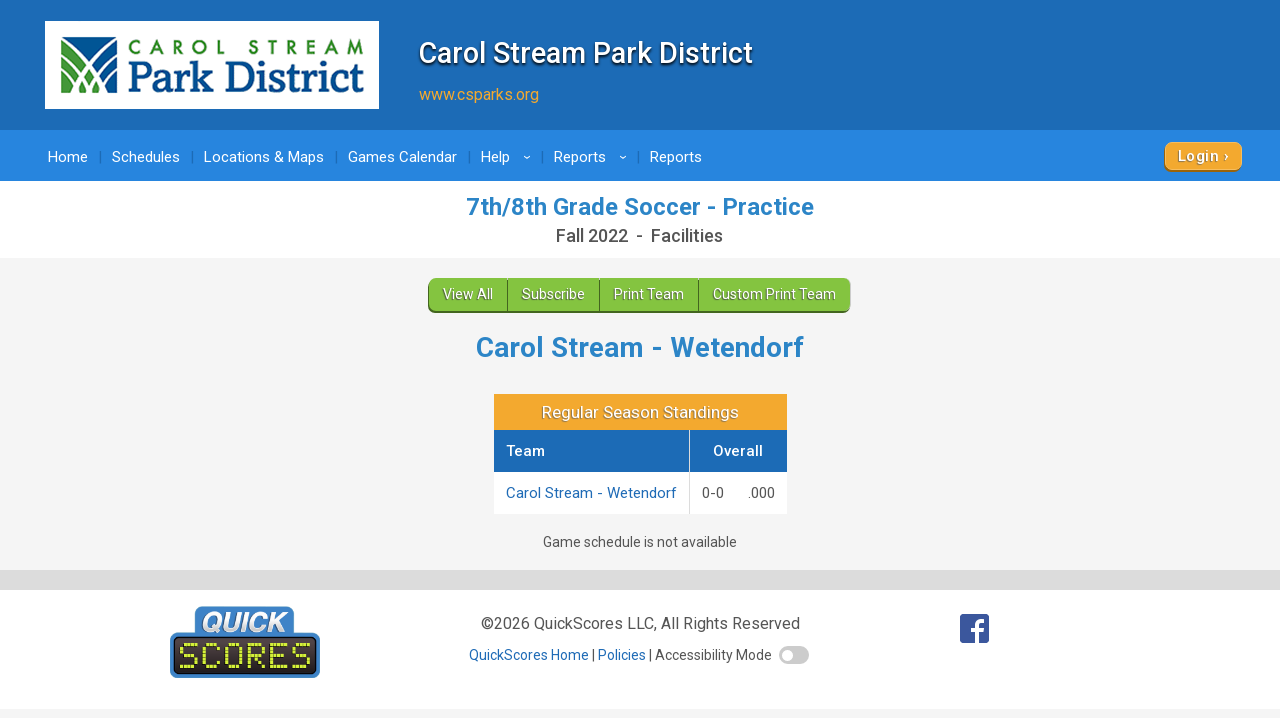

--- FILE ---
content_type: text/html; charset=UTF-8
request_url: https://www.quickscores.com/Orgs/ResultsDisplay.php?OrgDir=csparks&LeagueID=1269745&TeamID=10940329
body_size: 10977
content:
    <!DOCTYPE html>
    <head>
        <meta http-equiv="Content-Type" content="text/html; charset=UTF-8">
	    <title>7th/8th Grade Soccer - Practice Standings - QuickScores.com</title>
	    <meta name="description" content="Online sports scheduling software for leagues and tournaments and administrative tool for sports league administrators.">
	    <meta name="viewport" content="width=device-width, initial-scale=1">
	    <meta name="accessibility-menu-enabled" content="0">
<!-- Global site tag (gtag.js) - Google Analytics -->
<!-- BQ Updated August 2023 with GA4 property tag -->
<script async src="https://www.googletagmanager.com/gtag/js?id=G-4KXSQ6V42H"></script>
<script>
	window.dataLayer = window.dataLayer || [];
	function gtag(){dataLayer.push(arguments);}

	gtag('js', new Date());
	gtag('config', 'G-4KXSQ6V42H', {
		'content_group' : 'csparks',
		'OrgGroup' : '',
		'OrgDir' : 'csparks'
	});
</script>	            <link rel="stylesheet" href="/public/assets/css/app-build.1752650862.css">
	    <link rel="stylesheet" href="/css/main-blue.1767929907.css">
	    <link rel="stylesheet" href="/css/main-temp.1767929907.css"><!-- Temporary css file -->
	    
	    <!-- Load jQuery and jQuery-ui from Google CDN, if that fails load from local  -->
        <script src="https://code.jquery.com/jquery-3.6.0.min.js" integrity="sha256-/xUj+3OJU5yExlq6GSYGSHk7tPXikynS7ogEvDej/m4=" crossorigin="anonymous"></script>
	    <script src="https://code.jquery.com/ui/1.12.1/jquery-ui.min.js" crossorigin="anonymous" integrity="sha256-VazP97ZCwtekAsvgPBSUwPFKdrwD3unUfSGVYrahUqU="></script>
	    <script type="text/javascript">
		    window.jQuery || document.write('<script src="/includes/vendor/jquery-3.5.1.min.js" type="text/javascript"><\/script>');
		    window.jQuery.ui || document.write('<script src="/includes/jquery-ui-1.12.1/jquery-ui.min.js" type="text/javascript"><\/script>');
	    </script>
	    <script src="/includes/jquery-ui-autocomplete-html.js" type="text/javascript"></script>
	    
	    <link rel="stylesheet" type="text/css" href="/includes/jquery-ui-1.12.1/jquery-ui.min.1705995136.css">
	    <link rel="stylesheet" type="text/css" href="/includes/jquery-custom.1705995136.css">

	    <!--<script src="/includes/vendor/jquery.matchHeight-min.js" type="text/javascript"></script>-->
        <script src="/includes/vendor/modernizr-2.6.2.min.js" type="text/javascript"></script>
        <script src="/includes/main.1705995136.js" type="text/javascript"></script>
                <!--	    New Tooltipster-->
	    <link rel="stylesheet" type="text/css" href="/includes/Tooltipster4.0/tooltipster-master/dist/css/tooltipster.bundle.min.1705995131.css"/>
	    <link rel="stylesheet" type="text/css" href="/includes/Tooltipster4.0/tooltipster-master/dist/css/plugins/tooltipster/sideTip/themes/tooltipster-sideTip-light.min.1705995131.css"/>
	    <link rel="stylesheet" type="text/css" href="/includes/Tooltipster4.0/tooltipster-master/dist/css/plugins/tooltipster/sideTip/themes/tooltipster-sideTip-light.QSCustom.1705995131.css"/>
	    <link rel="stylesheet" type="text/css" href="/includes/Tooltipster4.0/tooltipster-master/dist/css/plugins/tooltipster/sideTip/themes/tooltipster-sideTip-light.QSCustomValidate.1705995131.css"/>
	    <script type="text/javascript" src="/includes/Tooltipster4.0/tooltipster-master/dist/js/tooltipster.bundle.min.js"></script>

	    <link rel="apple-touch-icon" sizes="57x57" href="/apple-touch-icon-57x57.png?v=qs062016">
	    <link rel="apple-touch-icon" sizes="60x60" href="/apple-touch-icon-60x60.png?v=qs062016">
	    <link rel="apple-touch-icon" sizes="72x72" href="/apple-touch-icon-72x72.png?v=qs062016">
	    <link rel="apple-touch-icon" sizes="76x76" href="/apple-touch-icon-76x76.png?v=qs062016">
	    <link rel="apple-touch-icon" sizes="114x114" href="/apple-touch-icon-114x114.png?v=qs062016">
	    <link rel="apple-touch-icon" sizes="120x120" href="/apple-touch-icon-120x120.png?v=qs062016">
	    <link rel="apple-touch-icon" sizes="144x144" href="/apple-touch-icon-144x144.png?v=qs062016">
	    <link rel="apple-touch-icon" sizes="152x152" href="/apple-touch-icon-152x152.png?v=qs062016">
	    <link rel="apple-touch-icon" sizes="180x180" href="/apple-touch-icon-180x180.png?v=qs062016">
	    <link rel="icon" type="image/png" href="/favicon-32x32.png?v=qs062016" sizes="32x32">
	    <link rel="icon" type="image/png" href="/android-chrome-192x192.png?v=qs062016" sizes="192x192">
	    <link rel="icon" type="image/png" href="/favicon-96x96.png?v=qs062016" sizes="96x96">
	    <link rel="icon" type="image/png" href="/favicon-16x16.png?v=qs062016" sizes="16x16">
	    <link rel="manifest" href="/manifest.json?v=qs062016">
	    <link rel="mask-icon" href="/safari-pinned-tab.svg?v=qs062016" color="#5bbad5">
	    <link rel="shortcut icon" href="/favicon.ico?v=qs062016">
	    <meta name="apple-mobile-web-app-title" content="QuickScores">
	    <meta name="application-name" content="QuickScores">
	    <meta name="msapplication-TileColor" content="#2b5797">
	    <meta name="msapplication-TileImage" content="/mstile-144x144.png?v=qs062016">
	    <meta name="theme-color" content="#ffffff">
        <link rel="stylesheet" href="/public/assets/css/Orgs/Menu/OrgsNavTopMenu.1767929907.css">
        <link rel="stylesheet" href="https://cdnjs.cloudflare.com/ajax/libs/font-awesome/6.4.2/css/all.min.css" integrity="sha512-z3gLpd7yknf1YoNbCzqRKc4qyor8gaKU1qmn+CShxbuBusANI9QpRohGBreCFkKxLhei6S9CQXFEbbKuqLg0DA==" crossorigin="anonymous" referrerpolicy="no-referrer" />
        <link rel="stylesheet" href="https://cdn.datatables.net/2.0.8/css/dataTables.dataTables.css">
<link rel="stylesheet" href="https://cdn.datatables.net/responsive/3.0.2/css/responsive.dataTables.css">
<link rel="stylesheet" href="/public/assets/css/PageComponents/HelpDrawerBase.1767929907.css">
<link rel="stylesheet" href="/public/assets/css/PageComponents/HelpDrawer.1767929907.css">
<link rel="stylesheet" href="/public/assets/css/PageComponents/HelpVideos/VideosList.1767929907.css">
<link rel="stylesheet" href="/public/assets/css/PageComponents/HelpVideos/FaqsList.1767929907.css">
<link rel="stylesheet" href="/public/assets/css/PageComponents/HelpVideos/DocsList.1767929907.css">
<link rel="stylesheet" href="/public/assets/css/PageComponents/HelpVideos/QuickTipsList.1767929907.css">
<style> .grecaptcha-badge { visibility: hidden; } </style>	<script src="https://www.google.com/recaptcha/api.js?render=6LdtuqgUAAAAAPMNb225nn76u4Z3cxbGtvtQral4"></script>
	<script type="text/javascript">
		var AllowSubmit = false;
		var FormPresent = false;
		
		jQuery(document).ready(function() {
			// For each form on the page with a captcha field, prevent submission until v3 token is received
			jQuery('form').has('#CaptchaV3Token').each(function ()
				{
				FormPresent = true;
				
				jQuery(this).on('submit', function (event)
					{
					if (!AllowSubmit) event.preventDefault();
					});
				}); // end each form
	
			
			if (FormPresent)
				{
				// reCaptcha magic
				grecaptcha.ready(() => {
					// Execute reCAPTCHAv3 magic and save the response token from Google
					grecaptcha.execute('6LdtuqgUAAAAAPMNb225nn76u4Z3cxbGtvtQral4', {action: 'read'}).then(function (token) {
						// Save captcha token, used in secondary verification on submit
						jQuery('#CaptchaV3Token').val(token);
	
						// Verify token immediately to prevent timeout
						jQuery.post({
							url: '/_VerifyCaptchaV3Token.php',
							data: {
								'Token': token,
								'Action': 'read',
								'IPAddress': '3.135.201.37',
								'OrgDir': 'csparks',
								'ContactID': '',
							},
							success: function (status) {
								if (status !== 'PASS')
									{
									// Hide the CaptchaV3 badge
									jQuery('.grecaptcha-badge').css('visibility', 'hidden');
	
									// If user didn't pass CaptchaV3, execute the reCAPTCHAv2 checkbox as a fallback test
									grecaptcha.render('reCaptchaV2box', {'sitekey': '6LcDdKoUAAAAAMW6NTIbyQ8WDcX-XYcAuLxf-gc5'});
									}
							
								AllowSubmit = true;
							},
							error: function () {
								//alert('Sorry, your request failed');
							}
						});
	
	
					});
				}); // end grecaptcha
				}
		}); // end document ready
	</script>
	
<script type="text/javascript">
	var TooltipOptions = {
		theme: ['tooltipster-light', 'tooltipster-light-customized'],
		trigger: 'custom',
		triggerOpen: {
			mouseenter: true,
			touchstart: true
		},
		triggerClose: {
			mouseleave: true,
			scroll: true,
			tap: true
		},
		side: ["top","bottom","right","left"],
		minWidth: 100,
		maxWidth: 300,
		contentAsHTML: true,
		repositionOnScroll: true,
		viewportAware: true
	};
	
	jQuery(document).ready(function () {
		// For tooltip
		jQuery('.tooltip').tooltipster(TooltipOptions);
	});
	
</script>    </head>
	    <body class="clearfix main-blue" style="">
        <div class="qs-body-wrapper">
            <div class="qs-body-container">
	    <!--[if lt IE 8]>
	    <p class="browsehappy">You are using an <strong>outdated</strong> browser. Please <a href="http://browsehappy.com/">upgrade your browser</a> to improve your experience.</p>
	    <![endif]-->
	    
	    	
	<header id="l-header" style="">
		<div id="header-box" class="container">
			<div class="header-info classic-left HeightMedium" ><img src="https://www.quickscores.com/Logos/csparks_IL.gif" class="org-logo " alt="Carol Stream Park District"><div class="org-text"><h1 id="HeaderOrgName" class="desktop-only" >Carol Stream Park District</h1><div class="mobile-only org-name-mobile" >Carol Stream Park District</div><a  id="HeaderWebLink" href="http://www.csparks.org" target="_blank">www.csparks.org</a></div></div>		</div>
	</header>
		<div id="top-nav-icon">
		<a href="#main-nav"><?xml version="1.0" encoding="utf-8"?>
<!-- Generator: Adobe Illustrator 18.1.0, SVG Export Plug-In . SVG Version: 6.00 Build 0)  -->
<svg version="1.1" id="svg-menu-icon" xmlns="http://www.w3.org/2000/svg" xmlns:xlink="http://www.w3.org/1999/xlink"
	x="0px" y="0px" viewBox="676 -321.5 27 19" enable-background="new 676 -321.5 27 19" xml:space="preserve">

	<path id="Line" fill="#FFFFFF" stroke="#FFFFFF" stroke-width="3" d="M676-320h27"/>
	<path id="Line2" fill="#FFFFFF" stroke="#FFFFFF" stroke-width="3" d="M676-312h27"/>
	<path id="Line3" fill="#FFFFFF" stroke="#FFFFFF" stroke-width="3" d="M676-304h27"/>
</svg>
</a>
	</div>
		<nav id="main-nav" role="navigation" aria-label="Main Navigation" class="">
		<div id="main-menu-box" class="container"><!-- add class Squeeze to make menu smaller -->
			

<ul role="menubar">
	<link href="../includes/featherlight.css" type="text/css" rel="stylesheet"/><script src="../includes/featherlight.js" type="text/javascript"></script><li><a href="/csparks">Home</a></li><li><a href="/Orgs/Schedules.php?OrgDir=csparks">Schedules</a></li><li><a href="/Orgs/LocationsList.php?OrgDir=csparks">Locations &amp; Maps</a></li><li><a href="/Orgs/GamesCalendar.php?OrgDir=csparks">Games Calendar</a></li><li>
				<a>Help<span class="droparrow">&rsaquo;</span></a>
				<ul class="top-subnav"><li><a href="/Orgs/ReportFindATeam.php?OrgDir=csparks">Find My Team</a></li><li><a href="/Orgs/ContactUs.php?OrgDir=csparks&LeagueID=1269745">Contact Us</a></li></ul></li><li class="link-with-submenu">
						<a href="/Orgs/PublicReports.php?OrgDir=csparks">Reports<span class="droparrow">&rsaquo;</span></a>
						<ul class="top-subnav"><li><a href="/Orgs/ReportMultiLeague.php?OrgDir=csparks">Games Report</a></li><li><a href="/Orgs/ReportFindATeam.php?OrgDir=csparks">Find My Team</a></li></ul></li><li><a href="/Orgs/PublicReports.php?OrgDir=csparks">Reports</a></li><div class="forms-login-button"><a href="/Orgs/Login.php?OrgDir=csparks" class="btn primary-btn client-login">Login</a></div></ul>		</div>
	</nav>
	<div id="main-nav-placeholder"></div>

	<nav id="l-action-nav" class=" hide">
		<div class="container">
			<ul id="action-menu">
							</ul>
		</div>
	</nav>
	
<div id="title-bar">
	<div id="title-info" class="container">
		<h1>7th/8th Grade Soccer - Practice</h1>
		<span>Fall 2022&nbsp; - &nbsp;Facilities</span>	</div>
</div>

<!--
	<div id="GetAppBadge" class="container">
		<a href="/Orgs/GetMobileApp.php?OrgDir=" class="header-row border-all">
			<img src="/favicon-32x32.png" class="float-left" style="border-radius: 6px" alt="QuickScores app">
			<span id="BadgeText" class="bold desktop-only" style="font-size: 1.5rem;">Get the app!</span>
			<span id="BadgeText" class="bold mobile-only" style="font-size: 1.5rem;">Get the mobile app!</span>
		</a>
	</div>
	-->
<div id="l-content-area" style="">
	<div id="l-main-content-container" class="container full-width">
		<main id="l-main" class=" clearfix">
		
		<nav class="action-row"><a href="/Orgs/ResultsDisplay.php?OrgDir=csparks&LeagueID=1269745">View All</a><a href="/Orgs/DownloadSchedule.php?OrgDir=csparks&LeagueID=1269745">Subscribe</a><a href="/Orgs/PrintSchedule.php?OrgDir=csparks&LeagueID=1269745&TeamID=10940329" target="_blank">Print Team</a><a href="/Orgs/PrinterFriendlyCustomize.php?OrgDir=csparks&LeagueID=1269745&TeamID=10940329">Custom Print Team</a></nav><h1 style="margin-bottom: 5px;">Carol Stream - Wetendorf</h1><style>
	.hideTeamClass  {
		background-color: #ffdddd !important;
	}
</style>

<table class="standings-module "><tr><td colspan="3" class="SectionHeader">Regular Season Standings</td></tr><tr class="tTitle"><td class="team-cell align-left">Team</td><td colspan="2">Overall</td></tr><tr class="">    <td class="team-cell notranslate">        <a href="ResultsDisplay.php?OrgDir=csparks&amp;LeagueID=1269745&amp;TeamID=10940329" title="Click for this team's schedule">Carol Stream - Wetendorf</a>	  </td><td class="grouped-left">0-0</td><td class="grouped-right">.000</td></tr></table>
		<p class="align-center mobile-only">
			<a onclick="ToggleTiebreakers(this)" class="btn secondary-btn">View Full Standings</a>
		</p>

		<div style="height: 5px; font-size: 5px;">&nbsp;</div>
		
<script type="text/javascript">

	function ToggleOverride(overrideStatus)
		{
		// Toggle the disabled status on the Override checkboxes
		$('input[id^="OverrideRank"]').prop('disabled', !overrideStatus);
		}


	// Show/Hide tiebreaker columns in Standings
	function ToggleTiebreakers(toggleBtn)
		{
		btn = $(toggleBtn);

		if (btn.html() == 'View Full Standings')
			{
			btn.html('View Basic Standings');
			$('.tb-cell').css('display', 'table-cell');
			}
		else
			{
			btn.html('View Full Standings');
			$('.tb-cell').css('display', 'none');
			}
		}

	function toggleHideStanding(id)
		{
		// var isChecked = $('#' + id).is(':checked');
		if ($('#HideStanding_' + id).is(':checked'))
			{
			$('#HideStanding_' + id).closest('tr').addClass('hideTeamClass');
			}
		else
			{
			$('#HideStanding_' + id).closest('tr').removeClass('hideTeamClass');

			}
		}

</script>Game schedule is not available                </main><!-- l-main -->

                <aside id="l-bottombar">
                    <div class="ad-module">
                                            </div>
                </aside>
                <aside id="l-sidebar" class="">
                    <div class="ad-module">
                                            </div>
                </aside> <!-- l-sidebar -->
            </div><!-- l-main-content-container -->

            <footer id="l-footer">
                <div class="container">
                    <div class="logo">
                        <a href="/" title="QuickScores Home">
                            <img src="/images/QuickScores-Logo-251x120.png" alt="Quickscores">
                        </a>
                    </div><!-- logo -->

                    <div id="CopyrightMenu">
                                                <span>&copy;2026 QuickScores LLC, All Rights Reserved</span>
                        <nav id="footer-nav">
                            <ul>
                                <li><a href="/">QuickScores Home</a></li>
                                <li><a href="/policies">Policies</a></li>
								<li>
								<div class="accessibility-toggle">
									<span class="toggle-label">Accessibility Mode</span>
									<label class="switch xs-switch" tabindex="0" role="switch" aria-checked="false" title="Toggle Accessibility Mode" aria-label="Toggle Accessibility Mode">
										<input type="checkbox" id="accessibility-toggle-switch" >
										<span class="slider round"></span>
									</label>
								</div>
								</li>
                            </ul>
                        </nav>
                        
                        
                    </div>

                    <div id="social">
                        <a class="facebook" href="//www.facebook.com/quickscores" target="_blank" title="QuickScores on Facebook"><span>Facebook</span></a>
                    </div>

                </div>
            </footer>
        </div> <!-- l-content-area -->
    </div> <!-- qs-body-container -->
    <div class="bootstrap-wrapper qs-help-container">
        <div id="qs-resize-handle-container" class="qs-resize-handle-container"><div id="qs-resize-handle" class="qs-resize-handle"></div></div>  <!-- Draggable handle -->
        <div id="QS_DrawerClose" class="close-tab" role="button" tabindex="0" title="Close Help Drawer" aria-label="Close Help Drawer"><i class="fas fa-chevron-right"></i><i class="fas fa-chevron-right"></i></div>
<div id="QS_DrawerContent" class="qs-help-drawer" aria-label="QuickScores Support Drawer">
    <div class="qs-help-title">
        <h1>QuickScores Support</h1>
        <span class="leave-feedback">
            <a href="#contactus" class="feedback-link" title="Contact us with feedback" tabindex="0">Leave Feedback</a>
        </span>
    </div>

    <!-- Tabs navigation -->
    <ul class="nav nav-tabs" id="qsHelpTab" role="tablist" aria-label="Help Topics">
        <li class="nav-item btn btn button-tab active-tab" role="tab" id="tab-faqs" aria-selected="true" aria-controls="faqs" tabindex="0" data-bs-target="#faqs" title="Frequently Asked Questions">FAQs</li>
        <li class="nav-item btn btn button-tab " role="tab" id="tab-videos" aria-selected="false" aria-controls="videos" tabindex="-1" data-bs-target="#videos" title="Tutorial Videos">Videos</li>
        <li class="nav-item btn btn button-tab " role="tab" id="tab-helpdocs" aria-selected="false" aria-controls="helpdocs" tabindex="-1" data-bs-target="#helpdocs" title="Help Documentation">Help Docs</li>
        <li class="nav-item btn btn button-tab " role="tab" id="tab-quicktips" aria-selected="false" aria-controls="quicktips" tabindex="-1" data-bs-target="#quicktips" title="Quick Tips and Guides">Quick Tips</li>
                <li class="nav-item btn btn button-tab " role="tab" id="tab-contactus" aria-selected="false" aria-controls="contactus" tabindex="-1" data-bs-target="#contactus" title="Contact Support">Contact Us</li>
    </ul>

    <!-- Tabs content -->
    <div class="tab-content" id="qsHelpTabContent">
        <div class="tab-pane fade show active" id="faqs" role="tabpanel" aria-labelledby="tab-faqs" tabindex="0">
            <div>
                <h2 class="whistleheader" id="faqsHeading">Frequently Asked Questions</h2>
<div style="margin: 2px 10px 25px 20px;" aria-labelledby="faqsHeading">
    <!-- Search box section styled similarly to the filters -->
    <div class="add-item padding8 border-all" style="margin: 5px 0 20px 0;">
        <label for="HelpFaqTableSearch"><strong>Search</strong></label>
        <input type="text" id="HelpFaqTableSearch" class="filter-search" style="margin-left: 10px; padding: 5px;" aria-label="Search FAQs" aria-controls="faqTable">
    </div>

    <!-- Category Filter -->
    <div class="add-item padding8 border-all">
        <label for="HelpFaqCategoryFilter"><strong>Categories</strong></label>
        <select id="HelpFaqCategoryFilter" aria-label="Filter FAQs by category" aria-controls="faqTable">
            <option value="">All</option>
                            <option value="1">Create Schedules</option>
                            <option value="5">Schedules</option>
                            <option value="6">Registration</option>
                            <option value="7">Setup</option>
                            <option value="8">Consulting</option>
                            <option value="9">Standings</option>
                            <option value="10">Teams</option>
                            <option value="11">Website</option>
                            <option value="12">Communications</option>
                            <option value="13">Billing/Payment</option>
                            <option value="14">Brackets</option>
                            <option value="15">Customization</option>
                            <option value="16">App</option>
                            <option value="17">Roster</option>
                    </select>
        <a href="javascript:void(0);" id="faqsClearFilters" class="clear-filters-link" style="margin-left: 20px;" role="button" tabindex="0" aria-label="Clear FAQ search filters">Clear Search</a>
    </div>

    <!-- FAQ Table -->
    <table id="faqTable" class="display responsive" style="width:100%" role="grid" aria-labelledby="faqsHeading">
        <thead>
        <tr>
            <th id="faqColumnHeader" scope="col">FAQ</th>
        </tr>
        </thead>
        <tbody aria-live="polite"></tbody>
    </table>

    <!-- Modal for playing video -->
    <div id="relatedVideoModal" class="modal" role="dialog" aria-modal="true" aria-labelledby="relatedVideoTitle" tabindex="-1">
        <div class="modal-content" role="document">
            <!-- Close button -->
            <span class="close-btn" role="button" tabindex="0" aria-label="Close related video">&times;</span>
            <div class="video-container">
                <iframe id="relatedVideoPlayer" frameborder="0" allow="autoplay; fullscreen" allowfullscreen></iframe>
            </div>
        </div>
    </div>
</div>
            </div>
        </div>
        <div class="tab-pane fade " id="videos" role="tabpanel" aria-labelledby="tab-videos" tabindex="0">
            <div>
                <h2 class="whistleheader">Help Videos</h2>
<div style="margin: 2px 10px 25px 20px;">

    <!-- Search box section styled similarly to the filters -->
    <div class="add-item padding8 border-all" style="margin: 5px 0 20px 0;">
        <strong>Search</strong>
        <input type="text" id="videoTableSearch" class="filter-search" style="margin-left: 10px; padding: 5px;">
    </div>

    <!-- Categories and Tags filter section -->
    <div class="add-item padding8 border-all">
        <strong>Categories</strong>
        <select id="categoryFilter" class="filter-select">
            <option value="">All Categories</option>
                            <option value="1">Teams</option>
                            <option value="2">Schedule</option>
                            <option value="3">Events</option>
                            <option value="4">Age Divisions</option>
                            <option value="5">Create Events</option>
                            <option value="6">Online Registration</option>
                            <option value="7">Creating Schedules</option>
                            <option value="9">Update Events</option>
                            <option value="10">Tools</option>
                            <option value="11">Setup</option>
                            <option value="13">Rosters</option>
                            <option value="14">Locations</option>
                    </select>
        <a href="javascript:void(0);" id="videosClearFilters" class="clear-filters-link" style="margin-left: 20px;">Clear Search</a>
    </div>

    <!-- Video List Table for DataTables -->
    <table id="videoTable" class="display responsive" style="width:100%" role="grid" aria-label="Help Videos List">
        <thead>
        <tr>
            <th id="videoTitleHeader" scope="col">Help Videos</th>
        </tr>
        </thead>
        <tbody aria-live="polite"></tbody>
    </table>

    <!-- Modal for playing video -->
    <div id="videoModal" class="modal" role="dialog" aria-labelledby="videoModalTitle" aria-modal="true" tabindex="-1">
        <div class="modal-content" role="document">
            <!-- X Button for closing -->
            <span class="close-btn" tabindex="0" role="button" aria-label="Close video" id="closeVideoBtn">&times;</span>
            <h2 id="videoModalTitle" class="sr-only">Video Player</h2>
            <div class="video-container">
                <iframe id="videoPlayer" frameborder="0" allow="autoplay; fullscreen" allowfullscreen title="Video content" aria-labelledby="videoModalTitle"></iframe>
            </div>
        </div>
    </div>
</div>
            </div>
        </div>
        <div class="tab-pane fade " id="helpdocs" role="tabpanel" aria-labelledby="tab-helpdocs" tabindex="0">
            <div>		<div id="helpDocsContent">
		<section aria-labelledby="tutorials-heading">
			<h2 id="tutorials-heading" class="whistleheader">Tutorials</h2>
			<div style="margin: 2px 5px 25px 30px;">
				<table cellpadding="0" cellspacing="0" style="font-size: 10pt;" role="presentation">
					<tr>
						<td colspan="2" style="vertical-align: top;">
							<h3 id="step-by-step-heading">Step-by-Step Instructions</h3>
							<ul class="TutorialList" aria-labelledby="step-by-step-heading">
								<li><a href="https://www.quickscores.com/downloads/files/QS_League_Guide.pdf" target="_blank" rel="noopener" aria-label="League/Playoff Setup Guide PDF, opens in a new tab">League/Playoff Setup Guide<span class="pdf-icon-wrapper"><img src="../images/icons/pdf-icon.gif" class="pdf-icon" alt="PDF" aria-hidden="true"><span class="sr-only">(PDF, opens in new window)</span></span></a></li>
								<li><a href="https://www.quickscores.com/downloads/files/QS_Pool_Tournament_Guide.pdf" target="_blank" rel="noopener" aria-label="Pool Tournament Setup Guide PDF, opens in a new tab">Pool Tournament Setup Guide<span class="pdf-icon-wrapper"><img src="../images/icons/pdf-icon.gif" class="pdf-icon" alt="PDF" aria-hidden="true"><span class="sr-only">(PDF, opens in new window)</span></span></a></li>
								<li><a href="https://www.quickscores.com/downloads/files/QS_Traveling_League_Guide.pdf" target="_blank" rel="noopener" aria-label="Traveling League Setup Guide PDF, opens in a new tab">Traveling League Setup Guide<span class="pdf-icon-wrapper"><img src="../images/icons/pdf-icon.gif" class="pdf-icon" alt="PDF" aria-hidden="true"><span class="sr-only">(PDF, opens in new window)</span></span></a></li>
								<li><a href="https://www.quickscores.com/downloads/files/Adding_End_of_Season_Playoff.pdf" target="_blank" rel="noopener" aria-label="Adding End of Season Playoff Guide PDF, opens in a new tab">Adding End of Season Playoff Guide<span class="pdf-icon-wrapper"><img src="../images/icons/pdf-icon.gif" class="pdf-icon" alt="PDF" aria-hidden="true"><span class="sr-only">(PDF, opens in new window)</span></span></a></li>
								<li><a href="https://www.quickscores.com/downloads/files/Creating_Interleague_Games.pdf" target="_blank" rel="noopener" aria-label="Creating Interleague Games PDF, opens in a new tab">Creating Interleague Games<span class="pdf-icon-wrapper"><img src="../images/icons/pdf-icon.gif" class="pdf-icon" alt="PDF" aria-hidden="true"><span class="sr-only">(PDF, opens in new window)</span></span></a></li>
								<li><a href="https://www.quickscores.com/downloads/files/QS_Linking_Schedules.pdf" target="_blank" rel="noopener" aria-label="Linking to Schedules on Another Website PDF, opens in a new tab">Linking to Schedules on Another Website<span class="pdf-icon-wrapper"><img src="../images/icons/pdf-icon.gif" class="pdf-icon" alt="PDF" aria-hidden="true"><span class="sr-only">(PDF, opens in new window)</span></span></a></li>
								<li><a href="https://www.quickscores.com/downloads/files/QS_Subevents.pdf" target="_blank" rel="noopener" aria-label="How to Use Subevents PDF, opens in a new tab">How to Use Subevents<span class="pdf-icon-wrapper"><img src="../images/icons/pdf-icon.gif" class="pdf-icon" alt="PDF" aria-hidden="true"><span class="sr-only">(PDF, opens in new window)</span></span></a></li>
								<li><a href="https://www.quickscores.com/downloads/files/Manual_Schedule_Entry_Guide.pdf" target="_blank" rel="noopener" aria-label="Manual Schedule Entry Instructions PDF, opens in a new tab">Manual Schedule Entry Instructions<span class="pdf-icon-wrapper"><img src="../images/icons/pdf-icon.gif" class="pdf-icon" alt="PDF" aria-hidden="true"><span class="sr-only">(PDF, opens in new window)</span></span></a></li>
								<li><a href="https://www.quickscores.com/downloads/files/Home_Page_Button_Insturctions.pdf" target="_blank" rel="noopener" aria-label="Home Page Button Creation Instructions PDF, opens in a new tab">Home Page "Button" Creation Instructions<span class="pdf-icon-wrapper"><img src="../images/icons/pdf-icon.gif" class="pdf-icon" alt="PDF" aria-hidden="true"><span class="sr-only">(PDF, opens in new window)</span></span></a></li>
							</ul>
						</td>
					</tr>
					<tr>
						<td style="padding-right: 30px; vertical-align: top;">
							<h3 id="setup-tools-heading">Setup & Tools</h3>
							<ul class="TutorialList" aria-labelledby="setup-tools-heading">
								<li><a href="Help_Seasons.php?OrgDir=csparks" aria-label="Seasons help documentation">Seasons</a></li>
								<li><a href="Help_Locations.php?OrgDir=csparks" aria-label="Locations help documentation">Locations</a></li>
								<li><a href="Help_BannerAds.php?OrgDir=csparks" aria-label="Banner Ads help documentation">Banner Ads</a></li>
								<li><a href="Help_EmailAll.php?OrgDir=csparks" aria-label="Email Coaches help documentation">Email Coaches</a></li>
								<li><a href="Help_MessageFormatting.php" target="_blank" rel="noopener" aria-label="Message Formatting help documentation, opens in a new tab">Message Formatting<span class="sr-only">(opens in new window)</span></a></li>
								<li><a href="Help_CoverPhotoResize.php?OrgDir=csparks" target="_blank" rel="noopener" aria-label="Cover Photo Resize help documentation, opens in a new tab">Cover Photo Resize<span class="sr-only">(opens in new window)</span></a></li>
							</ul>
						</td>
						<td style="vertical-align: top;">
							<h3 id="managing-events-heading">Managing Events</h3>
							<ul class="TutorialList" aria-labelledby="managing-events-heading">
								<li><a href="Help_EventNames.php?OrgDir=csparks" aria-label="Manage Events help documentation">Manage Events</a></li>
								<li><a href="Help_Teams.php?OrgDir=csparks" aria-label="Teams help documentation">Teams</a></li>
								<li><a href="Help_ImportTeams.php?OrgDir=csparks" aria-label="Import Teams help documentation">Import Teams</a></li>
								<li><a href="Help_TimeSlots.php?OrgDir=csparks" aria-label="Time Slots help documentation">Time Slots</a></li>
								<li><a href="Help_DragDropCalendar.php?OrgDir=csparks" aria-label="Drag and Drop Editing help documentation">Drag and Drop Editing</a></li>
								<li><a href="Help_TieBreakers.php?OrgDir=csparks" aria-label="Tie Breakers help documentation">Tie Breakers</a></li>
								<li><a href="Help_DownloadSchedule.php?OrgDir=csparks" aria-label="Download Schedules help documentation">Download Schedules</a></li>
							</ul>
						</td>
					</tr>
					<tr>
						<td colspan="2" style="vertical-align: top;">
							<h3 id="event-options-heading">Event Options</h3>
							<ul class="TutorialList" style="margin-bottom: 5px;" aria-labelledby="event-options-heading">
								<li><a href="Help_EventScheduleHeaderCustomization.php?OrgDir=csparks" aria-label="Schedule Header Customization help documentation">Schedule Header Customization</a></li>
								<li><a href="Help_GameSortingWithinDay.php?OrgDir=csparks" aria-label="Game Sorting help documentation">Game Sorting (By Time or Location)</a></li>
								<li><a href="Help_DayOfWeekSorting.php?OrgDir=csparks" aria-label="Day Of Week Sorting help documentation">Day Of Week Sorting</a></li>
								<li><a href="Help_MinGameSpacing.php?OrgDir=csparks" aria-label="Game Spacing help documentation">Game Spacing</a></li>
								<li><a href="Help_DHPreference.php?OrgDir=csparks" aria-label="Doubleheader Preference help documentation">Doubleheader Preference</a></li>
							</ul>
						</td>
					</tr>
				</table>
			</div>
		</section>

		<section aria-labelledby="rosters-heading">
			<h2 id="rosters-heading" class="whistleheader">Rosters</h2>
			<div style="margin: 2px 5px 25px 30px;">
				<p>
					<a href="https://www.quickscores.com/downloads/files/Intro_to_Rosters.pdf" target="_blank" rel="noopener" aria-label="Rosters User Manual PDF, opens in a new tab">Rosters User Manual<span class="pdf-icon-wrapper"><img src="../images/icons/pdf-icon.gif" class="pdf-icon" alt="PDF" aria-hidden="true"><span class="sr-only">(PDF, opens in new window)</span></span></a>
				</p>
				<p>
					<a href="Help_ImportPlayers.php?OrgDir=csparks" aria-label="Import Players help documentation">Import Players</a>
				</p>
			</div>
		</section>

		<section aria-labelledby="officials-heading">
			<h2 id="officials-heading" class="whistleheader">Game Officials</h2>
			<div style="margin: 2px 5px 25px 30px;">
				<p>
					<a href="https://www.quickscores.com/downloads/files/Intro_to_Officials_Admin.pdf" target="_blank" rel="noopener" aria-label="Introduction to Officials for Admins PDF, opens in a new tab">Introduction to Officials for Admins<span class="pdf-icon-wrapper"><img src="../images/icons/pdf-icon.gif" class="pdf-icon" alt="PDF" aria-hidden="true"><span class="sr-only">(PDF, opens in new window)</span></span></a>
				</p>
				<p>
					<a href="Help_ImportOfficials.php?OrgDir=csparks" aria-label="Import Officials help documentation">Import Officials</a>
				</p>
				<p>
					<a href="Help_OfficialsCompleted.php?OrgDir=csparks" aria-label="Earnings Report Calculations help documentation">Earnings Report Calculations</a>
				</p>
			</div>
		</section>

		<section aria-labelledby="texting-heading">
			<h2 id="texting-heading" class="whistleheader">Text Messaging</h2>
			<div style="margin: 2px 5px 25px 30px;">
				<p>
					<a href="https://www.quickscores.com/downloads/files/QuickScores_Texting_Primer.pdf" target="_blank" rel="noopener" aria-label="Introduction to Texting for Admins PDF, opens in a new tab">Intro to Texting for Admins - How To Invite Coaches and Send Messages<span class="pdf-icon-wrapper"><img src="../images/icons/pdf-icon.gif" class="pdf-icon" alt="PDF" aria-hidden="true"><span class="sr-only">(PDF, opens in new window)</span></span></a>
				</p>
				<p>
					<a href="https://www.quickscores.com/downloads/files/QuickScores_Texting_Primer_for_Coaches.pdf" target="_blank" rel="noopener" aria-label="Introduction to Texting for Coaches PDF, opens in a new tab">Intro to Texting for Coaches - How To Register and Receive Messages<span class="pdf-icon-wrapper"><img src="../images/icons/pdf-icon.gif" class="pdf-icon" alt="PDF" aria-hidden="true"><span class="sr-only">(PDF, opens in new window)</span></span></a>
				</p>
			</div>
		</section>

		<section aria-labelledby="registration-heading">
			<h2 id="registration-heading" class="whistleheader">Online Registration</h2>
			<div style="margin: 2px 5px 25px 30px;">
				<p>
					<a href="/faq.php#online-registration" title="Frequently Asked Questions" target="_blank" rel="noopener" aria-label="Frequently Asked Questions, opens in a new tab">FAQ<span class="sr-only">(opens in new window)</span></a> &nbsp;|&nbsp;
					<a href="https://www.quickscores.com/downloads/files/PayPal_Account_Setup_Instructions.pdf" target="_blank" rel="noopener" aria-label="PayPal Setup Instructions PDF, opens in a new tab">PayPal Setup Instructions<span class="pdf-icon-wrapper"><img src="../images/icons/pdf-icon.gif" class="pdf-icon" alt="PDF" aria-hidden="true"><span class="sr-only">(PDF, opens in new window)</span></span></a>
				</p>
				<p>
					<a href="https://www.quickscores.com/downloads/files/QuickScores_Online_Registration_Financial_Agreement.pdf" target="_blank" rel="noopener" aria-label="Online Registration Financial Agreement PDF, opens in a new tab">Online Registration Financial Agreement<span class="pdf-icon-wrapper"><img src="../images/icons/pdf-icon.gif" class="pdf-icon" alt="PDF" aria-hidden="true"><span class="sr-only">(PDF, opens in new window)</span></span></a>
				</p>
				<p>
					<a href="/pricing.php#online-registration" target="_blank" rel="noopener" title="Pricing Sheet" aria-label="Pricing Sheet, opens in a new tab">Pricing Sheet<span class="sr-only">(opens in new window)</span></a> &nbsp;|&nbsp;
					<a href="/Orgs/QuickStartGuide.php?OrgDir=csparks" title="Quick Start Guide" target="_blank" rel="noopener" aria-label="Quick Start Guide, opens in a new tab">Quick Start Guide<span class="sr-only">(opens in new window)</span></a> &nbsp;|&nbsp;
					<a href="https://www.quickscores.com/downloads/files/Advanced_Online_Registration_Features.pdf" target="_blank" rel="noopener" aria-label="Advanced Online Registration Features PDF, opens in a new tab">Advanced Online Registration Features<span class="pdf-icon-wrapper"><img src="../images/icons/pdf-icon.gif" class="pdf-icon" alt="PDF" aria-hidden="true"><span class="sr-only">(PDF, opens in new window)</span></span></a>
				</p>
			</div>
		</section>

		<section aria-labelledby="api-heading">
			<h2 id="api-heading" class="whistleheader">API</h2>
			<div style="margin: 2px 5px 12px 30px;">
				<p>
					QuickScores now offers an API that you can use to retrieve all of your organization's public data and display it
					in a customized format on your own website or app.
				</p>
			</div>
			<div style="margin: 2px 5px 25px 30px;">
				<p>
					<a href="https://www.quickscores.com/API/QuickScores_API_Specification.pdf" target="_blank" rel="noopener" aria-label="View the API Specifications PDF, opens in a new tab">View the API Specifications<span class="pdf-icon-wrapper"><img src="../images/icons/pdf-icon.gif" class="pdf-icon" alt="PDF" aria-hidden="true"><span class="sr-only">(PDF, opens in new window)</span></span></a>
				</p>
				<p>
					<a href="https://www.quickscores.com/API/QuickScores_API_PHP_DevKit.zip" aria-label="Download the API Development Kit for PHP">Download the API Development Kit for PHP</a> (with sample PHP code)
				</p>
			</div>
		</section>
		</div>
		</div>
        </div>
        <div class="tab-pane fade " id="quicktips" role="tabpanel" aria-labelledby="tab-quicktips" tabindex="0">
            <div>
                <h2 class="whistleheader" id="quickTipsHeading">Quick Tips</h2>
<div id="quicktips" style="margin: 2px 10px 25px 20px;">
    <!-- Search box section styled similarly to the filters -->
    <div class="add-item padding8 border-all" style="margin: 5px 0 20px 0;">
        <label for="quickTipsTableSearch"><strong>Search</strong></label>
        <input type="text" id="quickTipsTableSearch" class="filter-search" style="margin-left: 10px; padding: 5px;" aria-label="Search quick tips" aria-controls="quickTipsTable">
    </div>

    <!-- Clear Filter -->
    <div class="add-item padding8 border-all">
        <a href="javascript:void(0);" id="quickTipsClearFilters" class="clear-filters-link" style="margin-left: 20px;" role="button" tabindex="0" aria-label="Clear search filters">Clear Search</a>
    </div>

    <!-- Video List Table for DataTables -->
    <table id="quickTipsTable" class="display responsive" style="width:100%" aria-labelledby="quickTipsHeading">
        <thead>
        <tr>
            <th id="quickTipsColumnHeader">Quick Tips</th>
        </tr>
        </thead>
        <tbody></tbody>
    </table>


    <!-- Modal for playing video -->
    <div id="quickTipsModal" class="modal" role="dialog" aria-modal="true" aria-labelledby="modalTitle" tabindex="-1">
        <div class="modal-content">
            <!-- X Button for closing -->
            <button type="button" class="close-btn" aria-label="Close quick tip" tabindex="0">&times;</button>
            <h3 id="modalTitle" class="sr-only">Quick Tip Content</h3>
            <div class="quick-tips-container">
                <iframe id="quickTipsViewer" frameborder="0" allow="autoplay; fullscreen" allowfullscreen title="Quick Tip Content"></iframe>
            </div>
        </div>
    </div>
</div>
            </div>
        </div>
                <div class="tab-pane fade " id="contactus" role="tabpanel" aria-labelledby="tab-contactus" tabindex="0">
            <div>        <div role="tabpanel" aria-labelledby="ContactUsTab" class="TabMenuContent" id="ContactUsContent">
                <form action="Support.php?OrgDir=csparks" class="form-validate" method="post" name="emailqs" id="emailqs" aria-labelledby="contactFormHeading">
            <input type="hidden" name="ShowHelpTab" value="ContactUs">
            <input type="hidden" name="SubmittedFAQ" value="0" id="SubmittedFAQ">
            <input type="hidden" name="view" value="contact">
            <input type="hidden" name="LeagueID" value="">

			
            <h2 class="whistleheader" id="contactFormHeading">Create HelpDesk Ticket:</h2>
            <div class="padding8" role="group" aria-labelledby="contactFormHeading">
                <div class="EmailField">
                    <label for="contact_name">Name</label>
                    <input type="text" name="contact_name" id="contact_name" size="30" class="inputbox" value="" required aria-required="true">
                </div>
                <div class="EmailField">
                    <label for="contact_email" id="contact_emailmsg">Email</label>
                    <input type="email" id="contact_email" name="contact_email" size="30" value="" data-rule-required="true" data-rule-email="true" data-msg="Please enter a valid email address" title="Please enter a valid email address" maxlength="100" aria-required="true" aria-describedby="contact_emailmsg" />
                </div>
                <div class="EmailField marginBottom10">
                    <label for="contact_phone">Phone Number</label>
                    <input type="text" name="contact_phone" id="contact_phone" size="20" class="inputbox" required data-rule-phoneqs_tendigits="true" data-msg="Please enter a 10-digit phone number" value="" aria-required="true" aria-describedby="phone-format-hint">
                    <span id="phone-format-hint" class="sr-only">Please enter a 10-digit phone number</span>
                </div>

				                    <div class="EmailField">
                        <label for="SendTo">Send To&nbsp;</label>
                        <span class="selectWrap">
                            <select name="SendTo" id="SendTo" required aria-required="true">
                                <option value="">-- Select recipient --</option>
                                                                <option value="OrgAdmins">Carol Stream Park District admins</option>
                                <option value="QuickScores">QuickScores staff</option>
                            </select>
                        </span>
                    </div>
				                <div class="EmailField">
                    <label for="contact_subject">Subject&nbsp;</label>
                    <input type="text" name="subject" id="contact_subject" style="width: 400px;" class="inputbox" value="" required data-msg="Please enter a subject" aria-required="true">
                </div>
                <div class="EmailField">
                    <label id="contact_textmsg" for="contact_text" class="textarea">Question/Comment</label>
                    <textarea name="contact_text" id="contact_text" style="width: 400px; height: 120px;" required placeholder="Type your message here" data-msg="Please type a message" aria-required="true" aria-describedby="contact_textmsg"></textarea>
                </div>

                <input class="button validate" type="submit" value="Send" style="margin-top: 5px; margin-left: 225px;" aria-label="Send help desk ticket">
            </div>
        </form>

		            <h2 class="whistleheader" id="leagueAdminHeading">Contact your League Administrators for league-related questions:</h2>
            <div class="msgbox notranslate no-border" role="region" aria-labelledby="leagueAdminHeading">
				<div align="center"><span class="Apple-style-span" style="white-space: pre; font-size: 13px;"><strong><span style="font-size: small;">Carol Stream Park District<br></span></strong></span><span style="font-size: xx-small;"><span class="Apple-style-span" style="white-space: pre; font-size: 13px;"><strong>(630) 784-6100</strong></span></span></div>            </div>
						
		        <!--<h2 class="whistleheader marginTop2" id="mailingAddressHeading">Mailing Address</h2>
		<div style="margin: 2px 5px 15px 30px;" role="region" aria-labelledby="mailingAddressHeading">
			1303 Cheyenne Drive<br/>
			Richardson, TX&nbsp;&nbsp;75080
		</div>-->
	            </div>
		</div>
        </div>
    </div>
</div>
    </div> <!-- qs-help-container -->
</div> <!-- qs-body-wrapper -->

<script type="text/javascript" src="/includes/ReplaceCtrlCmd.js"></script><script src="https://cdn.jsdelivr.net/npm/sweetalert2@11"></script>
<script src="https://cdn.datatables.net/2.1.8/js/dataTables.js"></script>
<script src="https://cdn.datatables.net/responsive/3.0.2/js/dataTables.responsive.js"></script>
<script src="https://cdn.datatables.net/responsive/3.0.2/js/responsive.dataTables.js"></script>
<script src="/public/assets/js/PageComponents/HelpDrawer.1767929907.js"></script>
<script>window.accessibilityEnabled = false;</script>
            <script type="text/javascript">
                var CurrentPagePath = '/Orgs/ResultsDisplay.php';
                var CurrentPageFile = 'ResultsDisplay.php';
            </script>
			
<script type="text/javascript" src="/includes/jquery.validate.min_withQScustom.1705995136.js"></script>
<script type="text/javascript" src="/includes/js.cookie.js" ></script>
<script src="/public/assets/js/PageComponents/HelpVideos/VideosList.1767929907.js"></script>
		<script>
            var OrgDir = 'csparks';
            var oLogin = {"ContactID":-1,"OrgID":-1,"AccessOrgIDs":"","DeactivatedOrgIDs":"","UserType":0,"UserRoles":"","UserName":"","Password":"","HashedPassword":null,"AuthToken":"","LoginStatus":1,"ChangePassword":0,"ContactName":"","FirstName":"","MiddleName":"","LastName":"","WorkPhone":"","WorkPhone2":"","MobilePhone":"","HomePhone":"","Title":"","Email":"","SignatureBlock":"","SendEmailMethod":0,"EmailClient":"Outlook2007","ReceiveAnnouncements":0,"Comments":"","AdvisoryBoard":0,"Keyword":"","Birthdate":"","PaymentConfirmation":0,"ContactOrder":0,"NoMassEmail":0,"QuickTips":0,"BillTo":0,"ProfilePicture":null,"AccessOrgSetup":1,"AccessLocations":1,"AccessDownloads":1,"AccessSeasons":1,"AccessOfficials":1,"AccessReports":1,"AccessMessages":1,"AccessScheduling":1,"AccessLimits":"ByLeague","AccessLeagueIDs":"","AccessSportIDs":"","AccessSeasonIDs":"","AccessForms":1,"ViewAllReports":0,"AccessTeams":0,"AccessRosters":0,"AccessAPI":0,"APIAuthToken":null,"SessionData":"","ScreenWidth":0,"ScreenHeight":0,"Platform":"","LastActivityDate":null,"InitialAppLogin":null,"AppExpirationDate":null,"BetaTest":0,"PayrocCustomerID":null,"AutoPayCardID":null,"Email2":"","Phone":"","PhoneType":"Cell","Phone2":"","Phone2Type":"Work","PrivacySetting":-99,"ShowName":1,"ShowTitle":1,"ShowEmail":1,"ShowEmail2":1,"ShowPhone":1,"ShowPhone2":1,"NeedToBuildFavorites":null,"EmailNeedsConfirmation":0,"ChangeEmailRequested":null,"ChangeEmailMerge":0,"TextingPhone":"","TextingPhone2":"","TextingDomain":"","TextingDomain2":"","TextingConfirmationCode":"","TextingConfirmationCode2":"","TextingStatus":0,"TextingStatus2":0,"Brand":"","IsOwner":0,"EventsExist":0,"EventsUnseen":0,"TerminationDate":null,"AccessOmniLogins":0,"AccessEditOrg":0,"AccessBilling":0,"RequestURI":"","created_at":null,"updated_at":null,"ChangeEmailConfirmationCode":null,"LeagueID":-1,"UserPrivileges":0,"FixedMenuPosition":0};
            var TrackActivity = false;
		</script>
		
<script src="/public/assets/js/PageComponents/HelpVideos/FaqsList.1767929907.js"></script>
<script src="/public/assets/js/PageComponents/HelpVideos/DocsList.1767929907.js"></script>
<script src="/public/assets/js/PageComponents/HelpVideos/QuickTipsList.1767929907.js"></script>
<script src="/public/assets/js/app-build.1747710617.js" ></script>
</body>
</html>


--- FILE ---
content_type: text/html; charset=utf-8
request_url: https://www.google.com/recaptcha/api2/anchor?ar=1&k=6LdtuqgUAAAAAPMNb225nn76u4Z3cxbGtvtQral4&co=aHR0cHM6Ly93d3cucXVpY2tzY29yZXMuY29tOjQ0Mw..&hl=en&v=PoyoqOPhxBO7pBk68S4YbpHZ&size=invisible&anchor-ms=20000&execute-ms=30000&cb=edrm9aidtgzh
body_size: 48703
content:
<!DOCTYPE HTML><html dir="ltr" lang="en"><head><meta http-equiv="Content-Type" content="text/html; charset=UTF-8">
<meta http-equiv="X-UA-Compatible" content="IE=edge">
<title>reCAPTCHA</title>
<style type="text/css">
/* cyrillic-ext */
@font-face {
  font-family: 'Roboto';
  font-style: normal;
  font-weight: 400;
  font-stretch: 100%;
  src: url(//fonts.gstatic.com/s/roboto/v48/KFO7CnqEu92Fr1ME7kSn66aGLdTylUAMa3GUBHMdazTgWw.woff2) format('woff2');
  unicode-range: U+0460-052F, U+1C80-1C8A, U+20B4, U+2DE0-2DFF, U+A640-A69F, U+FE2E-FE2F;
}
/* cyrillic */
@font-face {
  font-family: 'Roboto';
  font-style: normal;
  font-weight: 400;
  font-stretch: 100%;
  src: url(//fonts.gstatic.com/s/roboto/v48/KFO7CnqEu92Fr1ME7kSn66aGLdTylUAMa3iUBHMdazTgWw.woff2) format('woff2');
  unicode-range: U+0301, U+0400-045F, U+0490-0491, U+04B0-04B1, U+2116;
}
/* greek-ext */
@font-face {
  font-family: 'Roboto';
  font-style: normal;
  font-weight: 400;
  font-stretch: 100%;
  src: url(//fonts.gstatic.com/s/roboto/v48/KFO7CnqEu92Fr1ME7kSn66aGLdTylUAMa3CUBHMdazTgWw.woff2) format('woff2');
  unicode-range: U+1F00-1FFF;
}
/* greek */
@font-face {
  font-family: 'Roboto';
  font-style: normal;
  font-weight: 400;
  font-stretch: 100%;
  src: url(//fonts.gstatic.com/s/roboto/v48/KFO7CnqEu92Fr1ME7kSn66aGLdTylUAMa3-UBHMdazTgWw.woff2) format('woff2');
  unicode-range: U+0370-0377, U+037A-037F, U+0384-038A, U+038C, U+038E-03A1, U+03A3-03FF;
}
/* math */
@font-face {
  font-family: 'Roboto';
  font-style: normal;
  font-weight: 400;
  font-stretch: 100%;
  src: url(//fonts.gstatic.com/s/roboto/v48/KFO7CnqEu92Fr1ME7kSn66aGLdTylUAMawCUBHMdazTgWw.woff2) format('woff2');
  unicode-range: U+0302-0303, U+0305, U+0307-0308, U+0310, U+0312, U+0315, U+031A, U+0326-0327, U+032C, U+032F-0330, U+0332-0333, U+0338, U+033A, U+0346, U+034D, U+0391-03A1, U+03A3-03A9, U+03B1-03C9, U+03D1, U+03D5-03D6, U+03F0-03F1, U+03F4-03F5, U+2016-2017, U+2034-2038, U+203C, U+2040, U+2043, U+2047, U+2050, U+2057, U+205F, U+2070-2071, U+2074-208E, U+2090-209C, U+20D0-20DC, U+20E1, U+20E5-20EF, U+2100-2112, U+2114-2115, U+2117-2121, U+2123-214F, U+2190, U+2192, U+2194-21AE, U+21B0-21E5, U+21F1-21F2, U+21F4-2211, U+2213-2214, U+2216-22FF, U+2308-230B, U+2310, U+2319, U+231C-2321, U+2336-237A, U+237C, U+2395, U+239B-23B7, U+23D0, U+23DC-23E1, U+2474-2475, U+25AF, U+25B3, U+25B7, U+25BD, U+25C1, U+25CA, U+25CC, U+25FB, U+266D-266F, U+27C0-27FF, U+2900-2AFF, U+2B0E-2B11, U+2B30-2B4C, U+2BFE, U+3030, U+FF5B, U+FF5D, U+1D400-1D7FF, U+1EE00-1EEFF;
}
/* symbols */
@font-face {
  font-family: 'Roboto';
  font-style: normal;
  font-weight: 400;
  font-stretch: 100%;
  src: url(//fonts.gstatic.com/s/roboto/v48/KFO7CnqEu92Fr1ME7kSn66aGLdTylUAMaxKUBHMdazTgWw.woff2) format('woff2');
  unicode-range: U+0001-000C, U+000E-001F, U+007F-009F, U+20DD-20E0, U+20E2-20E4, U+2150-218F, U+2190, U+2192, U+2194-2199, U+21AF, U+21E6-21F0, U+21F3, U+2218-2219, U+2299, U+22C4-22C6, U+2300-243F, U+2440-244A, U+2460-24FF, U+25A0-27BF, U+2800-28FF, U+2921-2922, U+2981, U+29BF, U+29EB, U+2B00-2BFF, U+4DC0-4DFF, U+FFF9-FFFB, U+10140-1018E, U+10190-1019C, U+101A0, U+101D0-101FD, U+102E0-102FB, U+10E60-10E7E, U+1D2C0-1D2D3, U+1D2E0-1D37F, U+1F000-1F0FF, U+1F100-1F1AD, U+1F1E6-1F1FF, U+1F30D-1F30F, U+1F315, U+1F31C, U+1F31E, U+1F320-1F32C, U+1F336, U+1F378, U+1F37D, U+1F382, U+1F393-1F39F, U+1F3A7-1F3A8, U+1F3AC-1F3AF, U+1F3C2, U+1F3C4-1F3C6, U+1F3CA-1F3CE, U+1F3D4-1F3E0, U+1F3ED, U+1F3F1-1F3F3, U+1F3F5-1F3F7, U+1F408, U+1F415, U+1F41F, U+1F426, U+1F43F, U+1F441-1F442, U+1F444, U+1F446-1F449, U+1F44C-1F44E, U+1F453, U+1F46A, U+1F47D, U+1F4A3, U+1F4B0, U+1F4B3, U+1F4B9, U+1F4BB, U+1F4BF, U+1F4C8-1F4CB, U+1F4D6, U+1F4DA, U+1F4DF, U+1F4E3-1F4E6, U+1F4EA-1F4ED, U+1F4F7, U+1F4F9-1F4FB, U+1F4FD-1F4FE, U+1F503, U+1F507-1F50B, U+1F50D, U+1F512-1F513, U+1F53E-1F54A, U+1F54F-1F5FA, U+1F610, U+1F650-1F67F, U+1F687, U+1F68D, U+1F691, U+1F694, U+1F698, U+1F6AD, U+1F6B2, U+1F6B9-1F6BA, U+1F6BC, U+1F6C6-1F6CF, U+1F6D3-1F6D7, U+1F6E0-1F6EA, U+1F6F0-1F6F3, U+1F6F7-1F6FC, U+1F700-1F7FF, U+1F800-1F80B, U+1F810-1F847, U+1F850-1F859, U+1F860-1F887, U+1F890-1F8AD, U+1F8B0-1F8BB, U+1F8C0-1F8C1, U+1F900-1F90B, U+1F93B, U+1F946, U+1F984, U+1F996, U+1F9E9, U+1FA00-1FA6F, U+1FA70-1FA7C, U+1FA80-1FA89, U+1FA8F-1FAC6, U+1FACE-1FADC, U+1FADF-1FAE9, U+1FAF0-1FAF8, U+1FB00-1FBFF;
}
/* vietnamese */
@font-face {
  font-family: 'Roboto';
  font-style: normal;
  font-weight: 400;
  font-stretch: 100%;
  src: url(//fonts.gstatic.com/s/roboto/v48/KFO7CnqEu92Fr1ME7kSn66aGLdTylUAMa3OUBHMdazTgWw.woff2) format('woff2');
  unicode-range: U+0102-0103, U+0110-0111, U+0128-0129, U+0168-0169, U+01A0-01A1, U+01AF-01B0, U+0300-0301, U+0303-0304, U+0308-0309, U+0323, U+0329, U+1EA0-1EF9, U+20AB;
}
/* latin-ext */
@font-face {
  font-family: 'Roboto';
  font-style: normal;
  font-weight: 400;
  font-stretch: 100%;
  src: url(//fonts.gstatic.com/s/roboto/v48/KFO7CnqEu92Fr1ME7kSn66aGLdTylUAMa3KUBHMdazTgWw.woff2) format('woff2');
  unicode-range: U+0100-02BA, U+02BD-02C5, U+02C7-02CC, U+02CE-02D7, U+02DD-02FF, U+0304, U+0308, U+0329, U+1D00-1DBF, U+1E00-1E9F, U+1EF2-1EFF, U+2020, U+20A0-20AB, U+20AD-20C0, U+2113, U+2C60-2C7F, U+A720-A7FF;
}
/* latin */
@font-face {
  font-family: 'Roboto';
  font-style: normal;
  font-weight: 400;
  font-stretch: 100%;
  src: url(//fonts.gstatic.com/s/roboto/v48/KFO7CnqEu92Fr1ME7kSn66aGLdTylUAMa3yUBHMdazQ.woff2) format('woff2');
  unicode-range: U+0000-00FF, U+0131, U+0152-0153, U+02BB-02BC, U+02C6, U+02DA, U+02DC, U+0304, U+0308, U+0329, U+2000-206F, U+20AC, U+2122, U+2191, U+2193, U+2212, U+2215, U+FEFF, U+FFFD;
}
/* cyrillic-ext */
@font-face {
  font-family: 'Roboto';
  font-style: normal;
  font-weight: 500;
  font-stretch: 100%;
  src: url(//fonts.gstatic.com/s/roboto/v48/KFO7CnqEu92Fr1ME7kSn66aGLdTylUAMa3GUBHMdazTgWw.woff2) format('woff2');
  unicode-range: U+0460-052F, U+1C80-1C8A, U+20B4, U+2DE0-2DFF, U+A640-A69F, U+FE2E-FE2F;
}
/* cyrillic */
@font-face {
  font-family: 'Roboto';
  font-style: normal;
  font-weight: 500;
  font-stretch: 100%;
  src: url(//fonts.gstatic.com/s/roboto/v48/KFO7CnqEu92Fr1ME7kSn66aGLdTylUAMa3iUBHMdazTgWw.woff2) format('woff2');
  unicode-range: U+0301, U+0400-045F, U+0490-0491, U+04B0-04B1, U+2116;
}
/* greek-ext */
@font-face {
  font-family: 'Roboto';
  font-style: normal;
  font-weight: 500;
  font-stretch: 100%;
  src: url(//fonts.gstatic.com/s/roboto/v48/KFO7CnqEu92Fr1ME7kSn66aGLdTylUAMa3CUBHMdazTgWw.woff2) format('woff2');
  unicode-range: U+1F00-1FFF;
}
/* greek */
@font-face {
  font-family: 'Roboto';
  font-style: normal;
  font-weight: 500;
  font-stretch: 100%;
  src: url(//fonts.gstatic.com/s/roboto/v48/KFO7CnqEu92Fr1ME7kSn66aGLdTylUAMa3-UBHMdazTgWw.woff2) format('woff2');
  unicode-range: U+0370-0377, U+037A-037F, U+0384-038A, U+038C, U+038E-03A1, U+03A3-03FF;
}
/* math */
@font-face {
  font-family: 'Roboto';
  font-style: normal;
  font-weight: 500;
  font-stretch: 100%;
  src: url(//fonts.gstatic.com/s/roboto/v48/KFO7CnqEu92Fr1ME7kSn66aGLdTylUAMawCUBHMdazTgWw.woff2) format('woff2');
  unicode-range: U+0302-0303, U+0305, U+0307-0308, U+0310, U+0312, U+0315, U+031A, U+0326-0327, U+032C, U+032F-0330, U+0332-0333, U+0338, U+033A, U+0346, U+034D, U+0391-03A1, U+03A3-03A9, U+03B1-03C9, U+03D1, U+03D5-03D6, U+03F0-03F1, U+03F4-03F5, U+2016-2017, U+2034-2038, U+203C, U+2040, U+2043, U+2047, U+2050, U+2057, U+205F, U+2070-2071, U+2074-208E, U+2090-209C, U+20D0-20DC, U+20E1, U+20E5-20EF, U+2100-2112, U+2114-2115, U+2117-2121, U+2123-214F, U+2190, U+2192, U+2194-21AE, U+21B0-21E5, U+21F1-21F2, U+21F4-2211, U+2213-2214, U+2216-22FF, U+2308-230B, U+2310, U+2319, U+231C-2321, U+2336-237A, U+237C, U+2395, U+239B-23B7, U+23D0, U+23DC-23E1, U+2474-2475, U+25AF, U+25B3, U+25B7, U+25BD, U+25C1, U+25CA, U+25CC, U+25FB, U+266D-266F, U+27C0-27FF, U+2900-2AFF, U+2B0E-2B11, U+2B30-2B4C, U+2BFE, U+3030, U+FF5B, U+FF5D, U+1D400-1D7FF, U+1EE00-1EEFF;
}
/* symbols */
@font-face {
  font-family: 'Roboto';
  font-style: normal;
  font-weight: 500;
  font-stretch: 100%;
  src: url(//fonts.gstatic.com/s/roboto/v48/KFO7CnqEu92Fr1ME7kSn66aGLdTylUAMaxKUBHMdazTgWw.woff2) format('woff2');
  unicode-range: U+0001-000C, U+000E-001F, U+007F-009F, U+20DD-20E0, U+20E2-20E4, U+2150-218F, U+2190, U+2192, U+2194-2199, U+21AF, U+21E6-21F0, U+21F3, U+2218-2219, U+2299, U+22C4-22C6, U+2300-243F, U+2440-244A, U+2460-24FF, U+25A0-27BF, U+2800-28FF, U+2921-2922, U+2981, U+29BF, U+29EB, U+2B00-2BFF, U+4DC0-4DFF, U+FFF9-FFFB, U+10140-1018E, U+10190-1019C, U+101A0, U+101D0-101FD, U+102E0-102FB, U+10E60-10E7E, U+1D2C0-1D2D3, U+1D2E0-1D37F, U+1F000-1F0FF, U+1F100-1F1AD, U+1F1E6-1F1FF, U+1F30D-1F30F, U+1F315, U+1F31C, U+1F31E, U+1F320-1F32C, U+1F336, U+1F378, U+1F37D, U+1F382, U+1F393-1F39F, U+1F3A7-1F3A8, U+1F3AC-1F3AF, U+1F3C2, U+1F3C4-1F3C6, U+1F3CA-1F3CE, U+1F3D4-1F3E0, U+1F3ED, U+1F3F1-1F3F3, U+1F3F5-1F3F7, U+1F408, U+1F415, U+1F41F, U+1F426, U+1F43F, U+1F441-1F442, U+1F444, U+1F446-1F449, U+1F44C-1F44E, U+1F453, U+1F46A, U+1F47D, U+1F4A3, U+1F4B0, U+1F4B3, U+1F4B9, U+1F4BB, U+1F4BF, U+1F4C8-1F4CB, U+1F4D6, U+1F4DA, U+1F4DF, U+1F4E3-1F4E6, U+1F4EA-1F4ED, U+1F4F7, U+1F4F9-1F4FB, U+1F4FD-1F4FE, U+1F503, U+1F507-1F50B, U+1F50D, U+1F512-1F513, U+1F53E-1F54A, U+1F54F-1F5FA, U+1F610, U+1F650-1F67F, U+1F687, U+1F68D, U+1F691, U+1F694, U+1F698, U+1F6AD, U+1F6B2, U+1F6B9-1F6BA, U+1F6BC, U+1F6C6-1F6CF, U+1F6D3-1F6D7, U+1F6E0-1F6EA, U+1F6F0-1F6F3, U+1F6F7-1F6FC, U+1F700-1F7FF, U+1F800-1F80B, U+1F810-1F847, U+1F850-1F859, U+1F860-1F887, U+1F890-1F8AD, U+1F8B0-1F8BB, U+1F8C0-1F8C1, U+1F900-1F90B, U+1F93B, U+1F946, U+1F984, U+1F996, U+1F9E9, U+1FA00-1FA6F, U+1FA70-1FA7C, U+1FA80-1FA89, U+1FA8F-1FAC6, U+1FACE-1FADC, U+1FADF-1FAE9, U+1FAF0-1FAF8, U+1FB00-1FBFF;
}
/* vietnamese */
@font-face {
  font-family: 'Roboto';
  font-style: normal;
  font-weight: 500;
  font-stretch: 100%;
  src: url(//fonts.gstatic.com/s/roboto/v48/KFO7CnqEu92Fr1ME7kSn66aGLdTylUAMa3OUBHMdazTgWw.woff2) format('woff2');
  unicode-range: U+0102-0103, U+0110-0111, U+0128-0129, U+0168-0169, U+01A0-01A1, U+01AF-01B0, U+0300-0301, U+0303-0304, U+0308-0309, U+0323, U+0329, U+1EA0-1EF9, U+20AB;
}
/* latin-ext */
@font-face {
  font-family: 'Roboto';
  font-style: normal;
  font-weight: 500;
  font-stretch: 100%;
  src: url(//fonts.gstatic.com/s/roboto/v48/KFO7CnqEu92Fr1ME7kSn66aGLdTylUAMa3KUBHMdazTgWw.woff2) format('woff2');
  unicode-range: U+0100-02BA, U+02BD-02C5, U+02C7-02CC, U+02CE-02D7, U+02DD-02FF, U+0304, U+0308, U+0329, U+1D00-1DBF, U+1E00-1E9F, U+1EF2-1EFF, U+2020, U+20A0-20AB, U+20AD-20C0, U+2113, U+2C60-2C7F, U+A720-A7FF;
}
/* latin */
@font-face {
  font-family: 'Roboto';
  font-style: normal;
  font-weight: 500;
  font-stretch: 100%;
  src: url(//fonts.gstatic.com/s/roboto/v48/KFO7CnqEu92Fr1ME7kSn66aGLdTylUAMa3yUBHMdazQ.woff2) format('woff2');
  unicode-range: U+0000-00FF, U+0131, U+0152-0153, U+02BB-02BC, U+02C6, U+02DA, U+02DC, U+0304, U+0308, U+0329, U+2000-206F, U+20AC, U+2122, U+2191, U+2193, U+2212, U+2215, U+FEFF, U+FFFD;
}
/* cyrillic-ext */
@font-face {
  font-family: 'Roboto';
  font-style: normal;
  font-weight: 900;
  font-stretch: 100%;
  src: url(//fonts.gstatic.com/s/roboto/v48/KFO7CnqEu92Fr1ME7kSn66aGLdTylUAMa3GUBHMdazTgWw.woff2) format('woff2');
  unicode-range: U+0460-052F, U+1C80-1C8A, U+20B4, U+2DE0-2DFF, U+A640-A69F, U+FE2E-FE2F;
}
/* cyrillic */
@font-face {
  font-family: 'Roboto';
  font-style: normal;
  font-weight: 900;
  font-stretch: 100%;
  src: url(//fonts.gstatic.com/s/roboto/v48/KFO7CnqEu92Fr1ME7kSn66aGLdTylUAMa3iUBHMdazTgWw.woff2) format('woff2');
  unicode-range: U+0301, U+0400-045F, U+0490-0491, U+04B0-04B1, U+2116;
}
/* greek-ext */
@font-face {
  font-family: 'Roboto';
  font-style: normal;
  font-weight: 900;
  font-stretch: 100%;
  src: url(//fonts.gstatic.com/s/roboto/v48/KFO7CnqEu92Fr1ME7kSn66aGLdTylUAMa3CUBHMdazTgWw.woff2) format('woff2');
  unicode-range: U+1F00-1FFF;
}
/* greek */
@font-face {
  font-family: 'Roboto';
  font-style: normal;
  font-weight: 900;
  font-stretch: 100%;
  src: url(//fonts.gstatic.com/s/roboto/v48/KFO7CnqEu92Fr1ME7kSn66aGLdTylUAMa3-UBHMdazTgWw.woff2) format('woff2');
  unicode-range: U+0370-0377, U+037A-037F, U+0384-038A, U+038C, U+038E-03A1, U+03A3-03FF;
}
/* math */
@font-face {
  font-family: 'Roboto';
  font-style: normal;
  font-weight: 900;
  font-stretch: 100%;
  src: url(//fonts.gstatic.com/s/roboto/v48/KFO7CnqEu92Fr1ME7kSn66aGLdTylUAMawCUBHMdazTgWw.woff2) format('woff2');
  unicode-range: U+0302-0303, U+0305, U+0307-0308, U+0310, U+0312, U+0315, U+031A, U+0326-0327, U+032C, U+032F-0330, U+0332-0333, U+0338, U+033A, U+0346, U+034D, U+0391-03A1, U+03A3-03A9, U+03B1-03C9, U+03D1, U+03D5-03D6, U+03F0-03F1, U+03F4-03F5, U+2016-2017, U+2034-2038, U+203C, U+2040, U+2043, U+2047, U+2050, U+2057, U+205F, U+2070-2071, U+2074-208E, U+2090-209C, U+20D0-20DC, U+20E1, U+20E5-20EF, U+2100-2112, U+2114-2115, U+2117-2121, U+2123-214F, U+2190, U+2192, U+2194-21AE, U+21B0-21E5, U+21F1-21F2, U+21F4-2211, U+2213-2214, U+2216-22FF, U+2308-230B, U+2310, U+2319, U+231C-2321, U+2336-237A, U+237C, U+2395, U+239B-23B7, U+23D0, U+23DC-23E1, U+2474-2475, U+25AF, U+25B3, U+25B7, U+25BD, U+25C1, U+25CA, U+25CC, U+25FB, U+266D-266F, U+27C0-27FF, U+2900-2AFF, U+2B0E-2B11, U+2B30-2B4C, U+2BFE, U+3030, U+FF5B, U+FF5D, U+1D400-1D7FF, U+1EE00-1EEFF;
}
/* symbols */
@font-face {
  font-family: 'Roboto';
  font-style: normal;
  font-weight: 900;
  font-stretch: 100%;
  src: url(//fonts.gstatic.com/s/roboto/v48/KFO7CnqEu92Fr1ME7kSn66aGLdTylUAMaxKUBHMdazTgWw.woff2) format('woff2');
  unicode-range: U+0001-000C, U+000E-001F, U+007F-009F, U+20DD-20E0, U+20E2-20E4, U+2150-218F, U+2190, U+2192, U+2194-2199, U+21AF, U+21E6-21F0, U+21F3, U+2218-2219, U+2299, U+22C4-22C6, U+2300-243F, U+2440-244A, U+2460-24FF, U+25A0-27BF, U+2800-28FF, U+2921-2922, U+2981, U+29BF, U+29EB, U+2B00-2BFF, U+4DC0-4DFF, U+FFF9-FFFB, U+10140-1018E, U+10190-1019C, U+101A0, U+101D0-101FD, U+102E0-102FB, U+10E60-10E7E, U+1D2C0-1D2D3, U+1D2E0-1D37F, U+1F000-1F0FF, U+1F100-1F1AD, U+1F1E6-1F1FF, U+1F30D-1F30F, U+1F315, U+1F31C, U+1F31E, U+1F320-1F32C, U+1F336, U+1F378, U+1F37D, U+1F382, U+1F393-1F39F, U+1F3A7-1F3A8, U+1F3AC-1F3AF, U+1F3C2, U+1F3C4-1F3C6, U+1F3CA-1F3CE, U+1F3D4-1F3E0, U+1F3ED, U+1F3F1-1F3F3, U+1F3F5-1F3F7, U+1F408, U+1F415, U+1F41F, U+1F426, U+1F43F, U+1F441-1F442, U+1F444, U+1F446-1F449, U+1F44C-1F44E, U+1F453, U+1F46A, U+1F47D, U+1F4A3, U+1F4B0, U+1F4B3, U+1F4B9, U+1F4BB, U+1F4BF, U+1F4C8-1F4CB, U+1F4D6, U+1F4DA, U+1F4DF, U+1F4E3-1F4E6, U+1F4EA-1F4ED, U+1F4F7, U+1F4F9-1F4FB, U+1F4FD-1F4FE, U+1F503, U+1F507-1F50B, U+1F50D, U+1F512-1F513, U+1F53E-1F54A, U+1F54F-1F5FA, U+1F610, U+1F650-1F67F, U+1F687, U+1F68D, U+1F691, U+1F694, U+1F698, U+1F6AD, U+1F6B2, U+1F6B9-1F6BA, U+1F6BC, U+1F6C6-1F6CF, U+1F6D3-1F6D7, U+1F6E0-1F6EA, U+1F6F0-1F6F3, U+1F6F7-1F6FC, U+1F700-1F7FF, U+1F800-1F80B, U+1F810-1F847, U+1F850-1F859, U+1F860-1F887, U+1F890-1F8AD, U+1F8B0-1F8BB, U+1F8C0-1F8C1, U+1F900-1F90B, U+1F93B, U+1F946, U+1F984, U+1F996, U+1F9E9, U+1FA00-1FA6F, U+1FA70-1FA7C, U+1FA80-1FA89, U+1FA8F-1FAC6, U+1FACE-1FADC, U+1FADF-1FAE9, U+1FAF0-1FAF8, U+1FB00-1FBFF;
}
/* vietnamese */
@font-face {
  font-family: 'Roboto';
  font-style: normal;
  font-weight: 900;
  font-stretch: 100%;
  src: url(//fonts.gstatic.com/s/roboto/v48/KFO7CnqEu92Fr1ME7kSn66aGLdTylUAMa3OUBHMdazTgWw.woff2) format('woff2');
  unicode-range: U+0102-0103, U+0110-0111, U+0128-0129, U+0168-0169, U+01A0-01A1, U+01AF-01B0, U+0300-0301, U+0303-0304, U+0308-0309, U+0323, U+0329, U+1EA0-1EF9, U+20AB;
}
/* latin-ext */
@font-face {
  font-family: 'Roboto';
  font-style: normal;
  font-weight: 900;
  font-stretch: 100%;
  src: url(//fonts.gstatic.com/s/roboto/v48/KFO7CnqEu92Fr1ME7kSn66aGLdTylUAMa3KUBHMdazTgWw.woff2) format('woff2');
  unicode-range: U+0100-02BA, U+02BD-02C5, U+02C7-02CC, U+02CE-02D7, U+02DD-02FF, U+0304, U+0308, U+0329, U+1D00-1DBF, U+1E00-1E9F, U+1EF2-1EFF, U+2020, U+20A0-20AB, U+20AD-20C0, U+2113, U+2C60-2C7F, U+A720-A7FF;
}
/* latin */
@font-face {
  font-family: 'Roboto';
  font-style: normal;
  font-weight: 900;
  font-stretch: 100%;
  src: url(//fonts.gstatic.com/s/roboto/v48/KFO7CnqEu92Fr1ME7kSn66aGLdTylUAMa3yUBHMdazQ.woff2) format('woff2');
  unicode-range: U+0000-00FF, U+0131, U+0152-0153, U+02BB-02BC, U+02C6, U+02DA, U+02DC, U+0304, U+0308, U+0329, U+2000-206F, U+20AC, U+2122, U+2191, U+2193, U+2212, U+2215, U+FEFF, U+FFFD;
}

</style>
<link rel="stylesheet" type="text/css" href="https://www.gstatic.com/recaptcha/releases/PoyoqOPhxBO7pBk68S4YbpHZ/styles__ltr.css">
<script nonce="ZeHRb4FAkca1HVK_Xc2qAA" type="text/javascript">window['__recaptcha_api'] = 'https://www.google.com/recaptcha/api2/';</script>
<script type="text/javascript" src="https://www.gstatic.com/recaptcha/releases/PoyoqOPhxBO7pBk68S4YbpHZ/recaptcha__en.js" nonce="ZeHRb4FAkca1HVK_Xc2qAA">
      
    </script></head>
<body><div id="rc-anchor-alert" class="rc-anchor-alert"></div>
<input type="hidden" id="recaptcha-token" value="[base64]">
<script type="text/javascript" nonce="ZeHRb4FAkca1HVK_Xc2qAA">
      recaptcha.anchor.Main.init("[\x22ainput\x22,[\x22bgdata\x22,\x22\x22,\[base64]/[base64]/[base64]/[base64]/[base64]/[base64]/KGcoTywyNTMsTy5PKSxVRyhPLEMpKTpnKE8sMjUzLEMpLE8pKSxsKSksTykpfSxieT1mdW5jdGlvbihDLE8sdSxsKXtmb3IobD0odT1SKEMpLDApO08+MDtPLS0pbD1sPDw4fFooQyk7ZyhDLHUsbCl9LFVHPWZ1bmN0aW9uKEMsTyl7Qy5pLmxlbmd0aD4xMDQ/[base64]/[base64]/[base64]/[base64]/[base64]/[base64]/[base64]\\u003d\x22,\[base64]\\u003d\\u003d\x22,\x22c8KFw6IDAmHDkxFWBg7CtULCtj8pw4vCrQ7DhsKnw5TCgjUoZ8K0WFE9bsO2ZMOkwpfDgsOXw7Yww67CvsOBSEPDok1bwozDr3BnccKCwp1GwqrCkzHCnVRqYic3w5jDl8Oew5dgwoM6w5nDucKMBCbDp8KGwqQ1wqopCMORUAzCqMO3wp/[base64]/[base64]/[base64]/IFdJSzjCncKLRcOMVMK4w7DDpMOiwrVBUMOmdcKWw63DhMOVwoDCvSQNMcKuFAsUBMKhw6sWWsK3SMKPw5XCmcKgRx53KGbDhcOvZcKWHWMtW0PDmsOuGW59IGsrwpNyw4MiBcOOwop7w4/DsSldenzCusKow4s/wrUMDhcUw4TDrMKNGMKbRCXCtsO+w6zCmcKiw4DDlsKswqnCnhrDgcKbwqAJwrzCh8K1CWDCphZDasKswqvDs8OLwoo7w7p9XsObw4BPFcOcfsO6wpPDmg8RwpDDu8OcSsKXwopRGVMqwq5zw7nCjsOPwrvCtS/[base64]/[base64]/CscK/w5kAwpTClsKtwrnDkGjDoUJRMyJATxlAw4Z4AMO8w6VewqrDj2YhUm3DiXIxw7pdwrlCw6zCnxjCrWgaw7bCgDgPwoTCg3nDiUlEw7R6wr8OwrMLfk7DpMKOYsOJw4XCscO/woVGw7ZpaAgiUD5zRn/CsRwSXcOqw6zCmSsHBwjDmAcgYMKFw47DgsO/RcKSw7tgw5QRwpXDmBxnwpd2DSw1VXhRbMOGFsO6w7Nkw6PDk8Oswq57UsO9w71JWcKtwosRen0ZwrplwqLCgcOrJMKdwqnDmcOTwr3CpsO1fBx3C3vDkiBmCsKOwq/[base64]/CncKmFWvDgcOxQlRcQFp9wpjDsTccwqIaw4VDw7A4w5NoQjjCjEkqHcOvw7bChsO3TMKPUg7DjFcbw6kAwr/CjsOOQW5xw7jDmsK6F3zDv8Kiw4zCgELDoMKnwrwsGMK6w4VjfQrDicK7wrLDvATCuB3DuMOzBlbCo8OQcWnDisKFw6cDw5vCniFQwpbCp37DlRXDocO8w5fDpU9/w4fDi8KQwo3DnFrCgcKHw4jDqsOsXcKkFhwTN8OlSGRKGGQNw7hJw5zDhhXCtWzDuMO+MTzDiz/[base64]/[base64]/[base64]/Cjy1zw7zCmsK6Q31NwoVFd8OuBMOGwqtqaBHDkmhbNsOyAi/DmMOyBsOdeUXDslrDmsONJC0nw6ZtwrfCsA/CqArCkC7CucOzwpLCjsK4GsOTwrduNMOzwog7wq5ua8OBPjPCsyYbwp3CpMKww4fDsiHCrXXCjRttMMOtQMKGFxTDgsOPwpR6w7k5WjHCtTvCvcKxwq3CrcKFwrrCvMKSwrPCgnzDiTYDNwPDpShlw6fDi8OvAkU3DSpfwp/[base64]/wotZw5N/[base64]/DrnA9CFrDvcOkOH3Dvn0mwr7CoMK+T3DChMOPwpoPwrseP8KWNsOtU2/CiH7CpDQXw4d0PnHChMK9wo/Cg8Oxw5TCn8Oew50JwpxmwqTCnsOrwrfCucOdwqcKw7DCnS7CoWZMw5fDt8Kmw7HDhsOuwofDucKyCGbCpMK3ZBAtJsK1H8O/KCPCn8Khw69sw7rCvcOzwrHDmiFfRsKGOMK+wrLDssK4MhPCpUNew6nDnMK3wqrDncKuwocIw7U9wpDDhcOnw4HDlsKDJMKvSz7DjMK5BMK0UwHDt8KRDXrCrsOPGk/[base64]/DucONw4Yjw5wMw4MFTMOAw6wvH2nDlyNswpsMw7DCisO0EDkYdsODMSXDr3zDjh9aVmgBwqR9w5nCpg7Dh3PDn3xYw5TCsGvCjH9GwookwpnCmAPDnMK0w7IbO1U/dcKFw4HCh8OTw6jDkcODwpHCk0keXMK+w4p/wpTDr8Kaa2EkwrjDr2AwYsKqw5bCu8ODYMORwr40DcO1NsK0Lkdmw5JCIMOKw4bDlyfCncOJXhgIYCI3w5rCsTVdwoDDnx9uXcKWwrBQTcKWw5zCjFzCiMOswrPDvA9sCiLCtMKZC2zDh3R/Aj7DnMOUwqbDrcOGwq/CrhzCjMK6F0LCj8KRw4VJw6PDpFw0w55bAsO4dsKlwqPCvcKRaEs4w77DuwBPLWdZS8Kkw6h1VMOKwqvChnTDgEVXKsKTNkLDosO8w4vDg8Kvw7nCvURYWzsvQnknNMK7w7p3EmfDjsK8L8KHaxjCqk3CpBTCpsKjw6vCvBbDncKhwpHClsO+HsOxNcOHHG/Ciz0lfcKrw57Cl8KvwrjDnsKjw5UswqFZw7LDoMKTYsKewr3Cs0DCvsKGU1/Dv8OnwqQRHjjCu8KCDsOuBcKhw5HCisKNTBfCqXPCgsKhw5R4wpxpw78nZX94fypiwpLDjwbDml85azxiwpceJCB+Q8OJZidkw68pEH1YwqYzbsKpccKbeDjDiWLDtMKlw4jDn3zClMOPExUQHUvCjcKXw63DscKqYcO/[base64]/[base64]/acO7J8OIwrvCqMKYA2fDm8OvwrIQwrlmw4bDr8OjbQjDlMK9BcOcwpHCqsKtwqNXwpkCAnbDrcK8UwvCtgfDvhUtZBsve8KRwrbDtxNnPAjCvMO9V8KJDsOTFWUScUNuCCXCjTfDj8Kww5HCq8KpwpldwqPDlxXCryvCvz/[base64]/CkcKawoLDv0zDm2E4wpFtUMKuw5pXw57Ch8OxH8KQwqbCuyQvwqwNJMKBwrJ8blFOw47CoMOcX8Ozwp4iUAHCgsOkbcOow4XCosOiw5B8BMOIwovCnMKxd8KmcgzDu8K1wovCvD/DnzbCq8Kiwq/ClsKuWMOWwrHCncOJVFXChnvDownDrMOowqdiwrjDkDYMw7ZTwrhwEcKbwo/Csg3CpMOWIcKgaSRcNcONOQPCucKTThlVdMKUIsKmwpAbwqvCgkk/OsKdw7FpZynDt8KRwqrDm8KlwqJtw4rChwYcG8Kyw7VEeCXDk8ObbMOWwpjDvsOyP8OrK8K1w7J6c09ow4vDigxVecO7wo/CmBk2RsOrwrx2woYsABIow6xBPDlJwrhNwr1kWzY8w43Du8O+wrIHwq14MwfDkMOxESfDtcOQJMOywqTDvgtSf8KowrIcwodLw4ExwpkgKkrDtjHDpcK7OMOkwpIRasKAwrHCksOgwpwAwowibjYzwojDmMKgWw5bZVDCtMOmw7tmw69pBCZbw7rCiMKBwq/DmUHCj8Oyw4oHcMOHZH4gNSt9wpPDsHfCuMK9asOIwqRUw6xYw6tYCXTCiFhEH2ZFZGjCnSzDtMOtwqA6w5jCvsOPQcOXw60qw4/DnQDDpCvDtQVwaFtgCMOeNnN/[base64]/DqsOJw4BjwqnDtMK3VBVdJcKmW8OuNMKgwpHCl3/[base64]/FXLCqy3CncKca8O6amY7wohfWMKFw7TCrD95AsKmN8K0K3fCg8O9wrJVwpbDhXXDisKVwrRdWiYBw7XDhMKfwotOw6VhAcO9a2QywojDr8K4YVrDuHDDoyVgQ8ORw4B3E8O5VXNXw5TDpCozVcKpfcOFwqPCncOqTcKqwqDDpk/CvcOgJncGfjUTT0jDv2zDp8KIPMKJHMO7YH7DtCYOQAk3MsOGw7YQw5zDhAsTJEx8UcO/w7BYeUtrYw1gw59xwrINPydCNsKGwphLwrMOeD9IF0xCAkbCssKRH2IMwpfCjMKwMsKcJlfDmwvCgz4ZRSTDm8KDQMKxScOfwr/DvU3DhFJew4jDr2/ClcKvwqwmecOlw6lqwok1wqbDisK+w5PCkMKxMcOoGzMjIcOLGUINQcKDw57Cjm/DiMOVwpXDjcOaBBDDrAglXcOhATDCu8OkIsOlZXjCpsOKfsOHQ8KmwpXDuxktw5ouwr3DusKiwpxVRDjDgMO9w5wMGzBQw6N2V8OAYA3CtcOFf0Qlw6HCpU40GsKbZk/DscOtw5bCiy/CklfCoMORw5XCjGsPQ8KYDEDCozfDlsKiw51lw6jDrcOYwrUrFX/[base64]/Ct8O4fjjDjsOPwo8HworCimgrw4lVw48kw5J2wozCncOqa8K1woAOwqgARcK3AcOFCjDChmHDmcO7c8Kka8KHwp9Kw5FgFMOjwqYXwr96w6kfKcK2w4rCvsOaeVsQw78Sw7/DvcOeOsOdw4LCk8KIwrt7wq/DlcKIw7bDhMOaLSI0woNKw6AHJhBzw6NdBsOyP8OLw5hKwrhKwq/CnsK9wr4+AMKTwr7ClsK/[base64]/CkUfCisKBO8KzSCgPWMOywr7DjAzDncOZQ8KHw7PDp0vDpAsyD8K3E23CtsKtwr8IworDiHXDjF1Yw4d3aibDvMOAG8Ofw4XCmTNcHzgmSsK6ZcKXchDCr8KeDsKKw4tjQsKKwo9dRsKhwppLeBjDv8K8w7vCp8Olw6YCbAJtwofDgQ0/CCLDpH8swroowo7DvkcnwqZxBXpSw6Ufw4nDucK6w67CnnMzw497HMKOw7Z4KMKwwrbDuMK1Y8KvwqM2Tl5Jw4zCo8KwKBbDjcKGwpgKw5rDn18dwp5KbMKQwpXCu8K4e8KpGijDgzNKeWvCpsKWJ1/DgWrDncKqwqrDqMOrw48CSCLCljLClXYiwotuZMK8D8KVJUDDrsK/woxZwp5jc2jCtkXCvsO8NBZpQTMDMhfCtMKkwpcrw7rCjMKVwo4AWidpH2AYYcOZN8OAw59decKTw7s0w7hQw6vDrQbDv0TCosKLGkY6w4nChxF6w6bDmsKTw74Yw4JfNsKKw791AMKpwr8pw7bDvsKRdsOUw7PCg8KVXMKAJsKdecORMzfCmALDtjpvw4/DpTgHLiLDvsO2NsKww6ltwpVDcMKlwobCqsKjOA3Dugsgw6PCrhLDkFZzwrIew7/CvWkMVQMAw7PDkW9lwrzDtMO5w5cuwoNGw5bCncKrRhITNA7DvV1adsOjBsONNXTCr8OxWU9dw5zDmsOxw6jCn3nChsOZTkQawpRRwoDDv2/[base64]/OU1mwoXDh8K/csK6bXEmwrcbPhsTe8OPZ0RDRsOaf8Olw4/DlMOVcWzCksO5RA1FdCJaw6jCmzXDgUPDgFMWZ8KJdizCgEhCTcK/S8O1HsO2wr/DhcKdMTAsw6rCiMOTw4wCXRlYZGzChxY3w73Cn8KNYUbDjFVJDx7CoAnCncKLGSk/PBLCjx1Qwq0Uw5vCj8O9wqjCpCfDncKCU8Oyw6bCvkASwrbCqW7DvkcdD1/Doxt/wo8LJMO2w4UEwohmwqoFw7I/[base64]/Di8K2wonDmRU6csKZXsKfw4kPCR3DqsO9wo4TNcKSd8OONQ/[base64]/Cmiwkw6zDvMOhLMOYw4opw6zDuW/DqA3DplfCq3FEbMOSZFTDoTQywonDkFFhw605w6BtAn/DkMOlL8KSU8KCC8OIYsKJX8OCdQZpDMOdfsOVSUBuw7bCvQPCkVXCiTHClm3DqWJlw5h0PMOVbSUIwp7DgRl9DV/Ct1g8wrPCimvDkcKsw4XCpV8Ww4jCoQc1wojCj8Orwp7DisKvK0PCssKDGhkHwqgEwq5/wqTDp17CkH7DiWNkXcKrw5ojaMKXw6wES0XCgsOqFwM8DMKsw5PDui/CnwU0U1Zbw4vDp8OWQMOMw6BywpJ+wr4ow6FuVsKCw7bDqcOVCSbDocKlwpzDh8OhdnjDrcKQw7rCpxPDh33DhsKgTzwOG8KRw7Udw7zDlHHDp8OfE8KAWTPDglDDpcO1DcOGdhRSw4AEKsOTwoMBEsO9ABcJwr7CvsOnwpBmwq4JS2HDr1AhwobCnsKjwq/CvMKtwqJfOBPClsKfNVIHwo7DgsK6HTIaAcOWwpbCpjLDoMOfckYtwpvCmMKDEMOETHbCgsOxw73DvMK7w6nDg0o5w6M8cC5Qw6NlDUlwM3vDiMKvDzjCqnHCqWLDosOhBGLCtcKuaTbCsDXCqy5EBMOjwrzCqEjDmQ86FRvDqE/DjcKuwoUpGmQAV8OffcKmw5LCiMKWFFHDtBLDlcKxLMOOwonCj8KARDbCilzDuwYvwoDDr8O0R8OAW20+ZH/CtcKnfsO+AMKfK1nDscKVbMKdXS7Csw/DusO7AsKUwqZxwoHCt8KLw6jDoDAtPXrCrHNqwqrDq8KbMsKiwqjDsUvCsMKiwr7CkMKseG/DksO7CBdgw7IJHyHCn8KSw4zDg8OtG2Vsw6wJw5/DrHVww7ltVlTCoX9FwprDnQjDhwDDisKtBBHDlMORwrvDlMKfwrENRSAhw5cpL8Ojc8OYD2PCusKdwqvCu8O/NcOKwqcCOsOFwoHDucKVw7RrLsKBUcKGDUXCi8OTwpkKwolHwpnDr1/CkcOkw4/CsRPDo8KDwpnDoMKTEsO+Ukhuw4jCg0BiYMKmwqnDpcK/wrLCosKrX8KDw4/[base64]/CqsKQw7JEU3B6McKqw5/[base64]/[base64]/wqjDh8KiwopjwrbDoMOTw599wqtMwrMLw4TDpk1ow4VBw5TCtcKVw4bCn3TChxjChFXDu0LDq8OOworCi8KSwphueh4bAE9ldXrCnh7DjsO0w6zDhsKhT8K0wqx/DyHDlGUISjnDr0pKVsOUGMKDGDjCuVTDtDbCmVjClCfCk8KMK1ZAwq7DpcOxDjzCoMKjY8KOwphzw6XCjMOsw4nCpcONw47DpcOTPsKveyXDncKiS00zw6nDtybCjsKoB8K4wqsEwp3Cq8OPwqQxwq/[base64]/DpcO2w7JaJyUewqbCtsKALMKiesKnwp3CtMKzcnluHiLCg3LCqcKFYMOLHcKKVWzDscO5bMObC8KiFcOnwr7Dvn7DgwMVUsOGw7TCqSfDsnxMwovCuMK6w5/CiMOidWnCs8K/wogYw7DCj8Onw5TCr0nDv8KzwpLDnEHCssK1wqfCoHTDiMKzMTHCssK4w5LCtlnChlbDrh4SwrR9EMO3WMOVwoXCvi/Ck8OFw792Q8KawrLCpMONRmYtw5vDn3PCt8KIwr12wrU8LMKaLMKpMcORYy0mwopiAcKlwq/ClzPCvRh1wq7CqcKlMcO0w4QpS8KTUBcgwoJewqgTWcKHKcKSfcKcVHdgwrXClsO2Gmw5ZHV2D2dQRWfDiWACC8KAcMOfwo3CrsKBekQwecOrJH8TbcKMwrjCtQFUw5Jyci3DoXpOdiLDtcOMw6/[base64]/[base64]/CsAzDtcO7KCRxwr1Xw60GwpLCgMOXSTNDwrIuwoNEVsK+QsORc8OLWkhBUcK3PxfDtsOQdcKGWTN/wo/DqMOfw4TCrMKiPWksw4QUOjHDs1nDkcO3IsKpwrLDsTHDn8KNw4Vrw78bwoRxwqVUw4zCvw89w60ZaSJUwr3Dr8Oww5/CosKJwqbDscK8w50HZ24NT8Krw41KMmckQTJxPAHDncKkwodCE8Klw4ZuYsKSRFnCiBXDtMKzw6XDnXMvw5rClz5xG8KPw5fDoU8BFMOpPlHCr8KSwrfDg8K7MMKTVcO5woDCmzDDtTh+OmzDt8OuL8K1wqbCvRbDiMKhw5Znw6bCrBDCpU7CosOpasOaw5ZofcO2w4/DlsOPw6ICwrPDv1fDqRlnYGADK2hAeMODSiDClH/Dk8KTwr/DmcODwrglw6rChlFIwp5cwoHChsKwdBV9NMKif8O4YMOSwrHDi8Oiw4vCkWHDpgl1FsOcUMKgWcKwOcOuw53DuX4cwpDCoz94wqkUwrUcw7nDscK8wrvDp3fChk/[base64]/CmXfDn8KIwpDCogLDrsOFIcKRwozCjsOLOw5ewovCpcO7VkrCn2Ypw7DCoDwnwq0DM1bDtQN/w7wRECTDkiHCu3XCkwIwHn1PRcOhw6lbX8KSKXfCvMO7wr7DrsO7YMKoQ8KCw73DpQnDm8OIb1xfwr3Dm3/ChcKMPMKBR8O7w6zCssOfScKXw6TCnMOTbMOqw6LDtcK+wrLCs8Opcz1Zw7LDplzDtcKcw6x4bcKgw68McMOsK8OrBjDCmsOTEMOUXsO+wpIcbcKbwp7Dg0xfwo8bIh4/B8OgQmvCh3cGRMOwTsOawrXDpRPDhh3DpzgHwoDCvG86w7rCuB5sZSrDusO4wro9wpJQZCLCsTMaw4jCiidiNFjDqMKbwqDDumsSRcOfw4tEw6/CscKnw5LDo8OsJsO1wqEif8OJT8KsbsOZMVpywq/DisKvbsOiWyceHMOSETTDiMOCw7YvRwrDsFTCkxTChcOgw4/[base64]/[base64]/CrWdPQxYYwqnDqUU6w7vChyfCuVvCjUY4wptGP8Kuw5s6wqV2w5cWPsKLw6vCtMKew5xAfEzDssO9IWkgPcKYS8OIMh7DkMORAsKhKgpfUcKeXWTCtMOUw7LDncOwCgLCj8Oxw4DDvMOkOCkXwobCiWnCo04fw4EBBsKJw5MVwosXRsKSwo/DhSrCoQN+wqXDtsKMQTfDqcOAwpYMCsKYRybDkQjCtsOOw5/DnmvCj8KyRFfDgwDDik5nbsOSw4szw4ACw6kNwqV1wpMgQ2Q3MGYTKMKGwr3DgMOpIgrCv2HCqcOBw59zwqTCmsKsNz/Cjn1SXcO2LcOdDjrDszsNIcOjNzTClkrDuFoMwox5TVHDrzdEw7E3QD7DuWrDssKLQj/DlmnDlmjDr8OCNV4uEXk4wqlBwr80wrR2Wg1bw6zCo8K5w6TChA8Wwrpiwq7Dn8Oow6Ixw57DlcKNSXUYwrp8TWsAwqHChFxcXsOEwrLCrnJHQl/Cj3Uyw5TCplo4w6zCt8OOaydRWRHDly7CkhBKNzBbw65ewrcMK8Ovw5TCpcKsQFAgwoVvUgjCjsOLwokxwq1ewr7CmjTCisKJHDjCiyZ2EcOAbQLDiQ86ecK/w51rPmJES8Opw4ZiEMKMHcONHn96InTCosO1T8OoQHbChcO6MTfCvwLCkHIiw4TDgGsrZsO8w4fDhVoADBE4w6zDocOaQQgKF8O/PMKNw6DCi1vDsMK8NcOhwo13w7rCq8OYw4XDlFrDm3zDhsOBw5nCnWrCk1LChMKSw5ggw4ZvwoJcdSx0w4XDscKwwo0tworCjMORbMOVwpARM8OGw5VUN1zCuyB6w51ewowQw4hlwr3CnMObGF7Cg2HDrjXCux3CmcOYwpXCv8KPGcONWcOiO0h/[base64]/SMKAwoXCjX/DlMKlwqdZw6tfwrbDpMKEAgMTYcOxOjbCiCjDgMO6wrlYOFHCv8KHRUnDisKqw4Yzw41zwol4N3TDvMOjP8KSVcKWJXdTw6vDiwtbcEzDgklOC8O9PghCw5LDsMK5EUHDtcKyAcKbw6/ChsOOG8OtwokFw5bDvcKXI8KRw4zCmsKwH8Knfm3DiibCnhokdsKQw7/DrcOYw7N7w7QlAsK4w75mPBHDug5HO8OICcKiVw9Pw5VpQsOMbMKWwqLCqMK1wrRcaTvCtcORwqLCsxfDpmzDqMOrEcKLwo/Di2fCl3jDr2/CunM9wrtITcO4w77CtMOZw4c8wqDDocOtdCpcw5twbcOHX2UdwqkDw6HCvHgOaV/[base64]/[base64]/OU46w4IKGGbCmjEVwqrDiMKnwozDv0nCs8OLQzPCjlzCkQprPgJkw6sPQMOnD8Kfw4rDmVDDskLDlHlSS3sUwp0LBcKkwol3w7kBYXBAccOyV0DDucOla0Icw4/DmjjDo03CnW/ChlhKGz8Dw5sXw5TCnUbDuXvDtMOMw6dNwqrCsFgmOBZNw4XCgVsSABpoECXCuMODw5MPwp4Qw6s0KMKjDMK6w7ADwqUbXH/DsMOuw6NFw6XCqTQzwpoBYcK2w47CgcKuX8K6ZkvDssOUw5jCriRJa0QLwoMLN8KaRcKUdx/[base64]/[base64]/w7JZw7UJWMOOw4TDkcOYI8KebMOuwozCglgow7pna0ZUwrI9wqA0wpU8FTsUw6rDgyI4V8OXwoxbw4HDvSPCkx5reVPChUXCssO/wqJswq3CsA3DqMObwonClcOSWg5WwqDCtcORD8OJw7/DtTrCqVTCrMK1w7vDs8K7NknDsk/CnkvDmcKyGsKCWUQCJmgXw5jDvhBJwrDDmsOqT8OXwpzDvGlqw4ZHU8K4w7IIBTNKJD/[base64]/woI3R3sAw6wEI8OHY8OxZMOkwoBVw5jDpQFjw5fDncKBGwHDscKGwqFzwqzCusOhEcOGcAbCoGPDsgXCumnClS3Dv2xuwpNVwo/DmcOJw748wo0bPsOKJ2tAwqnCgcKuw6DDokpzw4ITw6DDucO+w49fOFvDtsKxDsOfw5EOw4PCp8KACsKTH3s+w6M5cw5mwpnDjEnCokfCrsK/w5dtG2XDnsKuEcOKwoUqN1zDs8KfLMKtw6LDocOuRMOdRSYEE8KZdwwsw6zCg8K3MMK0w4ZFIcOpLmd1F1V4wrloW8KWw4PDinbCti7Dh2gkwq/[base64]/NCjDjwZOw6FAG8OWBcOwwrJEfysxcsKNGijDvRk+fwvCkwrCszwwUMOvw4DDrsKMTAw2wrklwrgVw6R/[base64]/w6wewqokLgEiLCbDgsKTwrMbeEXCj8O1Q8KWwrrCg8OAQMKjYhDDvl7CkgshwqvChMO7Xi/DmsOaYsOBwpkWw6vDnBk6wo8LNlMCwofDnkLCpsKaCMOIw5LCgMOUwqfCgkDDgcOBC8KtwqEZw7bCl8KGw57Cl8Oxa8KAZTpDdcKydiPCtw7CosKHL8OLwq/DtsOpBQY5wq/DlMOOwowiw4/CpkjDncOLwpDDq8KVw5TDtMOSw4w3RgBPD1zDk0ELw4wWwrxjVHR+N3/DpsO7w7XCqmbCgcO3NFPDgRjCuMKnKsKGEj7DlsOsJsK7wo9AB157GMKfwrNXw7jCqiN1wqXCtcKfDsKswqcdw6EeJ8OQK1XCksKeIcOJZXN/[base64]/DoDPDh8OFwps4w5vDr8KgMMOJQCljesKwwrZxFVbCi8KWOcKOwoTCkQ9XFMOBw7IzQ8Kqw7oAVjJzwrlRw4HDoFUZCMOqw7vDq8OCKcKsw6w+woZzwqkkw71yCw4JworCisKvVDPChTcFVcO4OcOyM8KGw4UBEgfCmsOgw6rCi8KNwr/[base64]/[base64]/[base64]/CmMKDZcOtwrPDmDJJw7A0wqhlw6/DtsKmw6MYw61oEMOdND/DjV3DhMK7w6Irw6tDw7pjw7FMQgYKUMK8OsKPwrM/HHjDrAfCiMODa1cVV8OtPi1Zwpg0w6PDqMK5w5bDjMKRV8KUVsOaDCzDrcKqdMK1w5DChMKBDsOxwp7DhGvCoknCvjDDsm9qecKUNMKmfzHChcOYE2YOwp/CizLCoDoTwqfDjcOPw7gwwpXDq8OgD8K+Z8KEbMOTw6AjIxHCj0lrRAXClsO2fDUIJcK+w5gawokUEsOPw7h/wq5ZwrRlc8OEF8Kaw7lPcSBPw4BNwqDDqsOTOsKkNgXCqMOgwoR2w7fDnsOce8Otw4HCuMKzwoJ4wq3CssOnBhbDoXQywoXDscOrQWpLV8OOKWfDkcKmw7tlw7vDnMKAwpsawpLCoC4Mw691wqI4wrsPMg7CvE/CikrCin/CiMOeaGzCtmpMY8KmXT3CnMOBw4UWBTx6f2p6I8OLw7/Cu8OzHWrCuToRSXUcViHCkXhtASNgY1ZWc8KqbUvDq8O6BsKfwpnDq8KkYm8oYALCrsOrJsK9w73CtmvDhG/[base64]/wr/CjcKqw45bfz/CgjHCo3sBw73Dk24Ew6TDqAw2wqnCvRp/[base64]/[base64]/DtgzCosKAw6nDgMKpYcObw4UJwqrCuMKEFU09bRkRDcKrwp3CiXbDoATCgzgKwq8JwoTCqsOkLsK7BgHDsnYJT8O2wpLCtmhXGVUZwofDiBA9w7wTf13DuUHCiF0NfsKhwovCkcOqw78JPgfDtsOXwrbDj8OSV8OcN8K8bcKwwpDCk1rCvGfDisOzG8KoCi/CiTF2JMOewr0tPcOnw7EQHsKww4hwwr9WFcOAwqXDksKcWxcNw7/CjMKLETLDv3nCrMOMKRXDtSluBU5pwqPCuQzDghzDnW0VVXvDsizDnmR0fS4PwrvDpMOWRnjDnQR5GRIoW8K8wqPDoXZuw54lw5cXw5gpwpLCn8KREg/Dr8KewokawoTDsAkowq1KFnBWT1LCpHTDpXg5w6syXsOuAxQsw4TCsMOQwoXDjxAEIMOnw48QEWckw7vCocKOw7HCmcOzw6DCrcKiw4bCoMKnDTFBwq/DihA/ZiPDmsOiOMO4w7HDs8O0w49Yw6rCgcOvwqXDmsOJXTnDhzAsw5nCtWvChHvDtMOKw6Q8UcKHesKdCmbDhwI/[base64]/Cmn7CmUPDhMOAYwZLwqZLw5oJSX0LNS95ajd3VsOyFcOQV8KRwqTCinLClMOKwqEDakJ4eFbCsSp/w6jDssOBwqLCoVpEwpLDugR5w43CnAxQwqA3dsKew7B4B8K0w7MsSioIw7bDh1RuG0sRf8OVw4AfSQAOG8OCfwzDmMO2Vm/Cr8OYF8OJPQPDtcOXw7MlKMK3w4U1woLCqkI6w4XCm1nClRzCv8OXwoTCr3NmG8KBw5MEbT7CuMKxCTUKw40LWcOeYjN+bsKjwoR3eMK6w4PDnH/Ct8Khwp4Ew4NlBcO8w6UlflEDRTlxw5IncSvDsn5Bw7TDusKTSkB+dsKVJcO5EwZ5woHCi3dfazluTsKLwpbDvjJ1wqJlw5RaAQ7DrnPCsMKDdMKkw4fDlsOJwqLChsOnOizDqcKsbzPDnsOpwpNTw5fDoMKHwp8jEcOHwo9mwo8GwrvDj1cDw6Q3TsODwoZXIsOgw7/CqsO9w643wrrDtcO0UMKAw5xVwp3Co2khCMOdw6gQw4DCsD/Cr2jDsys8w6lMc1zDjnPDpyAowqHDncOPSj0sw6h4dU/DncOqwpnCgg/DvyfCvjjCiMOqw6Vhw44Pw7HChHPCpMKQUsKAw4I2REJXwqU7woZUXXpabcKkw6pnwrnDqA0iwpDCuU7CuVfChE08worCuMKUw4rCqwEewqR7w5RBScOCwpzCrMOcwp/[base64]/ccKYwqbCpsOSw4DChcKPwrp+w4wlwpRew5/DvlzClmzDiS7DssKIw4XDkhV1wqRhY8K/AsKwQcOvwrvCs8O9cMKywo1oKnxUIsKlLcOiwqkewrRjR8KmwqIrei0Yw7JDQsO7w7MDwobDsGNtPwbDo8OQw7fCmMORBTHCocOewpQyw6INw492AsOSNURNIsOBS8KvM8ObNUrCiWs+w5TDvlQWwpFmwrcbw6bCoUQ5K8OEwprDiV4Hw6zChF7CvcKMEH/Dv8OOL0xZQAQXCsOSwpHDk1HCn8O0w6vDmHfDqcOsah3Cgy5DwqN8w4NKwq/CjMODwqBaR8KNZQzDgQHCoD7DhQbDjwBow7LDvcOYZzVPw5YvWsOfwrY1VcKmTUdDbsO7cMKGGcKow4PCskDCkwwoGsO0JyXCncKBwp7DgkZGwrB/PsOfM8Odw5HDmB9uw6XDvm1/[base64]/ChMKXD8Kkw4PCkAbDkcO2f8OYWU82NQcVPcKTwqHCiBkLw5HCrFXDqi/Cux1rwrnDq8OBw4xUaSglw4rCrXfDqsKhHlMuw49MTMKfw5kSw7F5w7rCjVzCkBZyw4AZwrkbwpbDssOuwonDocK4w4YfJ8K0w4rCkxnDhMOvBgDCmUzDqcK+Ol/CqcO6QXnDmMKuwooNL3kowqfDuH0VWMOtV8O8wqrCvyHCn8KJV8OxwonDrwdjN1fCqRrCosKrwotSw6LCoMK3wqbDlQDDi8Ofw7jCjQh0wqvCojPCkMKSJQtOH0fDm8KPYTvDkcOQwokqw4nDjWZOw7Naw5jCvjfCr8OQw6jCpMOgDsOrKsK1d8KGAcKGwpkOY8OZw7/DtlRPQMOADMKjZ8OsNsODXxrCp8K5wrcveBjDiwLDqcOKw6vCv2YLwoV/wpfDgzDCrVN0wp3DmcKpw5rDn0l4w5pNNsKjMsOBwr5+TsKeFGAYw7PCrwrDlsOAwqNgN8KqAQQjwpQGwpIOCxDDlQE5w6IAw6RIw5XCoVzDolNaw4/DhiULFWjCo2pTwrbCpE3DqinDjsKmRnQhw4fCmVHDhE/[base64]/cXl/wp/[base64]/[base64]/CrEoIQH7DuRwgwrTCoRAkLMOjRVYWfsOFwqnDssOHw7DDrGY/XcKeDsKsIMOSw41yH8K4G8Okwr3DmUnCusOJwrtbwpzDtTgdEXHCv8OowoBcNkMiw4Zdw78nQMK5w5TCgCA8w4YfPC7Dt8KkwqNxw6PCgcKqT8K4GA16JHh2bsOnw5zCgsKcSUN7w49OwonDpcOjw5Aww63DgAwiwovClWvCmUfClcKdwqkGwpXClMOcwq0ow5/DkcObw5TDk8Ooa8OfcWPDlWwMwp3Ch8K8wrJ7wqPDi8OjwqZ5Kj/[base64]/[base64]/CqcO3J8K3w6ZUw7PDn8OXMHfCmD4vw6DDiUYPacKcVklBw6PCucOQw4jDt8KGA0zCphE5CcK9C8KoSMKAw45+JxPDvcOew5jCucO8w5/Cv8Ofw7cdOMOywpHDkcOYUyfCncKVUsO/[base64]/Ct8OLw5DDj8KywqnDsgvDmlA0w7nCn8KBHsOwSyXDk3LDmW7Ci8K5GAAqbEXDnVzDosKFw55lRAh4w77DpRhLdX/[base64]/[base64]/CknnDmhtLwokiKlnCgwjDp8Kew4pYJHgsw4HCncKMw5/CssKuDykKw6okwpgbK2VPIcKgbRzDv8ONw5zCocKOwrLDn8OBwqjCkW/CisOgMhLCvGY9QUpbwovCkMOYZsKkC8KqCUPCv8KTw7oiRsKgBHp2UsKTEcK5TwvClG/[base64]/woobw74Nw5NcwqURZwjDrXXCji3DhwZMwpTDn8OqHsOyw6LCgMONwprDvsOIwqfCr8K8wqPDgsOeCjJbKmMuwoXCrhc4fcKlMMK6csKewp8Nwr3DrCJ9wooLwoJPw41PZ3AJw5EMUCkiG8KGPMKgBW8hw4/[base64]/Di0rDmzNVw4s0wqdLwr88J8KDRMK8w7YaS2HDqCnCqnrChMK6Ujd6Ujocw7vDqX5kK8KLw4RZwrZGwqjDkEDDtcOXLMKbd8KIJsOdwpMewogYVz8bMGFCwp4XwqAmw744SSLDj8KrQcOGw5Zdw5TChMK6w7bCr2l6wqXCn8KTB8K3woPCjcKeEjHCu0/[base64]/Dni7DuVnDsBzClsO/w4dkw47Dgl1tcGXCkMOxYMKQw6xWaEHDlsOnCDtAw5w4e2MSEGVtwovCnsOCw5FNwqfCmMOAFMO0DMK9CgjDkMKrfMOcGcOiwo11WyXDtMOYG8OLf8KAwq1QEih5wq/DgUwjCcOZwpjDu8KZw5Bfw4/Ch3BCWzxRAsKEOMOYw4YawpJtRMKZdhNQwoLCly3DilfCvcOvw63Ch8Odwpdcw7o7H8Ocw4TCk8KGWmfCsGtDwqnDo1pRw7szW8OnVMKyChY9w6ZSUsOYw63CrMKlGsKiLMKPwqEYM2HCucODAMKjdsO3Jy0uw5ddw6wkHcO/wrzCjsK5wpdzCMOCNg4HwpYMwo/[base64]/DgH3Cq8KVIsK8TMK0DsOKS8KJGMK8GC1Re17Cu8KNH8Ocwq0kdDIDDcKrwoRjOMOAMcKO\x22],null,[\x22conf\x22,null,\x226LdtuqgUAAAAAPMNb225nn76u4Z3cxbGtvtQral4\x22,0,null,null,null,1,[21,125,63,73,95,87,41,43,42,83,102,105,109,121],[1017145,507],0,null,null,null,null,0,null,0,null,700,1,null,0,\[base64]/76lBhnEnQkZnOKMAhnM8xEZ\x22,0,0,null,null,1,null,0,0,null,null,null,0],\x22https://www.quickscores.com:443\x22,null,[3,1,1],null,null,null,1,3600,[\x22https://www.google.com/intl/en/policies/privacy/\x22,\x22https://www.google.com/intl/en/policies/terms/\x22],\x22qYmfvo0Gj5y5buxFFGIEbtxQBzmJXmIbZ1AZ/0ywW98\\u003d\x22,1,0,null,1,1769154142863,0,0,[171,149,21],null,[68,193,109,83,199],\x22RC-GVkOBPzNGb9IlA\x22,null,null,null,null,null,\x220dAFcWeA6c9DjNKnY0KznFEdUJnOo513La4h3TURwZHVZFlVh4PRd9yCogXw33_mhLpwrnA39kovU3-DBsaCxdbilvUvUYsNrFeQ\x22,1769236942979]");
    </script></body></html>